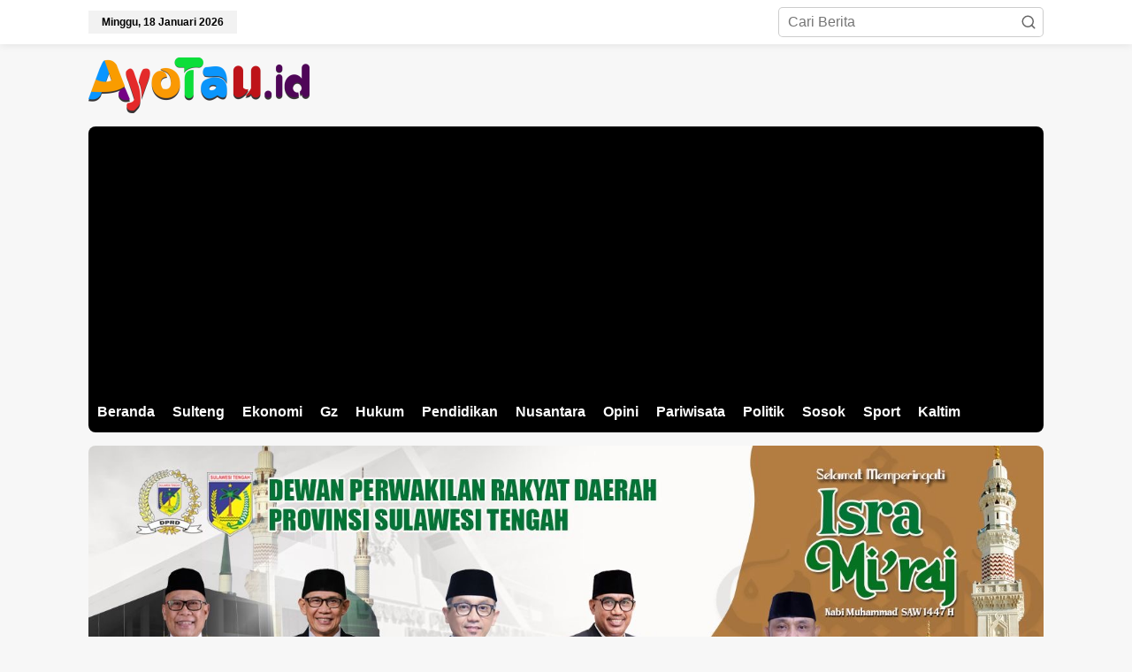

--- FILE ---
content_type: text/html; charset=UTF-8
request_url: https://ayotau.id/besok-armin-jabat-ketua-dprd-kota-palu/
body_size: 18059
content:
<!DOCTYPE html>
<html lang="id" prefix="og: https://ogp.me/ns#">
<head itemscope="itemscope" itemtype="https://schema.org/WebSite">
<meta charset="UTF-8">
<meta name="viewport" content="width=device-width, initial-scale=1">
<meta name="theme-color" content="#f9f9f9" />
	<link rel="profile" href="http://gmpg.org/xfn/11">


<!-- Optimasi Mesin Pencari oleh Rank Math PRO - https://rankmath.com/ -->
<title>Besok, Armin Jabat Ketua DPRD Kota Palu &raquo; Ayo Tau</title>
<meta name="description" content="Ayotau, Palu – Sekertariat DPRD Kota Palu menjadwalkan pelantikan Armin S.T sebagai Ketua DPRD Kota Palu, Selasa 23 Agustus 2022."/>
<meta name="robots" content="follow, index, max-snippet:-1, max-video-preview:-1, max-image-preview:large"/>
<link rel="canonical" href="https://ayotau.id/besok-armin-jabat-ketua-dprd-kota-palu/" />
<meta property="og:locale" content="id_ID" />
<meta property="og:type" content="article" />
<meta property="og:title" content="Besok, Armin Jabat Ketua DPRD Kota Palu &raquo; Ayo Tau" />
<meta property="og:description" content="Ayotau, Palu – Sekertariat DPRD Kota Palu menjadwalkan pelantikan Armin S.T sebagai Ketua DPRD Kota Palu, Selasa 23 Agustus 2022." />
<meta property="og:url" content="https://ayotau.id/besok-armin-jabat-ketua-dprd-kota-palu/" />
<meta property="og:site_name" content="Ayotau.id" />
<meta property="article:tag" content="DPRD Kota Palu" />
<meta property="article:section" content="Nusantara" />
<meta property="og:updated_time" content="2022-10-02T22:00:26+08:00" />
<meta property="og:image" content="https://ayotau.id/wp-content/uploads/2022/10/Gladi-bersih-pelantikan-ketua-DPRD-kota-Palu-768x471.jpg" />
<meta property="og:image:secure_url" content="https://ayotau.id/wp-content/uploads/2022/10/Gladi-bersih-pelantikan-ketua-DPRD-kota-Palu-768x471.jpg" />
<meta property="og:image:width" content="768" />
<meta property="og:image:height" content="471" />
<meta property="og:image:alt" content="Besok, Armin Jabat Ketua DPRD Kota Palu" />
<meta property="og:image:type" content="image/jpeg" />
<meta property="article:published_time" content="2022-08-22T21:58:58+08:00" />
<meta property="article:modified_time" content="2022-10-02T22:00:26+08:00" />
<meta name="twitter:card" content="summary_large_image" />
<meta name="twitter:title" content="Besok, Armin Jabat Ketua DPRD Kota Palu &raquo; Ayo Tau" />
<meta name="twitter:description" content="Ayotau, Palu – Sekertariat DPRD Kota Palu menjadwalkan pelantikan Armin S.T sebagai Ketua DPRD Kota Palu, Selasa 23 Agustus 2022." />
<meta name="twitter:image" content="https://ayotau.id/wp-content/uploads/2022/10/Gladi-bersih-pelantikan-ketua-DPRD-kota-Palu-768x471.jpg" />
<meta name="twitter:label1" content="Ditulis oleh" />
<meta name="twitter:data1" content="Ayotau" />
<meta name="twitter:label2" content="Waktunya membaca" />
<meta name="twitter:data2" content="Kurang dari semenit" />
<script type="application/ld+json" class="rank-math-schema-pro">{"@context":"https://schema.org","@graph":[{"@type":["Organization","Person"],"@id":"https://ayotau.id/#person","name":"Ayotau.id","url":"https://ayotau.id","logo":{"@type":"ImageObject","@id":"https://ayotau.id/#logo","url":"https://ayotau.id/wp-content/uploads/2021/01/LOGO-baru-ayo-e1609923079198.png","contentUrl":"https://ayotau.id/wp-content/uploads/2021/01/LOGO-baru-ayo-e1609923079198.png","caption":"Ayotau.id","inLanguage":"id","width":"250","height":"66"},"image":{"@id":"https://ayotau.id/#logo"}},{"@type":"WebSite","@id":"https://ayotau.id/#website","url":"https://ayotau.id","name":"Ayotau.id","alternateName":"Ayotau.id","publisher":{"@id":"https://ayotau.id/#person"},"inLanguage":"id"},{"@type":"ImageObject","@id":"https://ayotau.id/wp-content/uploads/2022/10/Gladi-bersih-pelantikan-ketua-DPRD-kota-Palu.jpg","url":"https://ayotau.id/wp-content/uploads/2022/10/Gladi-bersih-pelantikan-ketua-DPRD-kota-Palu.jpg","width":"2048","height":"1257","inLanguage":"id"},{"@type":"WebPage","@id":"https://ayotau.id/besok-armin-jabat-ketua-dprd-kota-palu/#webpage","url":"https://ayotau.id/besok-armin-jabat-ketua-dprd-kota-palu/","name":"Besok, Armin Jabat Ketua DPRD Kota Palu &raquo; Ayo Tau","datePublished":"2022-08-22T21:58:58+08:00","dateModified":"2022-10-02T22:00:26+08:00","isPartOf":{"@id":"https://ayotau.id/#website"},"primaryImageOfPage":{"@id":"https://ayotau.id/wp-content/uploads/2022/10/Gladi-bersih-pelantikan-ketua-DPRD-kota-Palu.jpg"},"inLanguage":"id"},{"@type":"Person","@id":"https://ayotau.id/author/ayotau/","name":"Ayotau","url":"https://ayotau.id/author/ayotau/","image":{"@type":"ImageObject","@id":"https://secure.gravatar.com/avatar/54cf1d7eba15a08350d6b7ce987e40da809462b422be10f47b0e63adf4b69bf1?s=96&amp;d=mm&amp;r=g","url":"https://secure.gravatar.com/avatar/54cf1d7eba15a08350d6b7ce987e40da809462b422be10f47b0e63adf4b69bf1?s=96&amp;d=mm&amp;r=g","caption":"Ayotau","inLanguage":"id"},"sameAs":["https://ayotau.id"]},{"@type":"NewsArticle","headline":"Besok, Armin Jabat Ketua DPRD Kota Palu &raquo; Ayo Tau","datePublished":"2022-08-22T21:58:58+08:00","dateModified":"2022-10-02T22:00:26+08:00","articleSection":"Nusantara, Palu, Politik","author":{"@id":"https://ayotau.id/author/ayotau/","name":"Ayotau"},"publisher":{"@id":"https://ayotau.id/#person"},"description":"Ayotau, Palu \u2013 Sekertariat DPRD Kota Palu menjadwalkan pelantikan Armin S.T sebagai Ketua DPRD Kota Palu, Selasa 23 Agustus 2022.","copyrightYear":"2022","copyrightHolder":{"@id":"https://ayotau.id/#person"},"name":"Besok, Armin Jabat Ketua DPRD Kota Palu &raquo; Ayo Tau","@id":"https://ayotau.id/besok-armin-jabat-ketua-dprd-kota-palu/#richSnippet","isPartOf":{"@id":"https://ayotau.id/besok-armin-jabat-ketua-dprd-kota-palu/#webpage"},"image":{"@id":"https://ayotau.id/wp-content/uploads/2022/10/Gladi-bersih-pelantikan-ketua-DPRD-kota-Palu.jpg"},"inLanguage":"id","mainEntityOfPage":{"@id":"https://ayotau.id/besok-armin-jabat-ketua-dprd-kota-palu/#webpage"}}]}</script>
<!-- /Plugin WordPress Rank Math SEO -->

<link rel="alternate" type="application/rss+xml" title="Ayo Tau &raquo; Feed" href="https://ayotau.id/feed/" />
<link rel="alternate" type="application/rss+xml" title="Ayo Tau &raquo; Umpan Komentar" href="https://ayotau.id/comments/feed/" />
<link rel="alternate" type="application/rss+xml" title="Ayo Tau &raquo; Besok, Armin Jabat Ketua DPRD Kota Palu Umpan Komentar" href="https://ayotau.id/besok-armin-jabat-ketua-dprd-kota-palu/feed/" />
<link rel="alternate" title="oEmbed (JSON)" type="application/json+oembed" href="https://ayotau.id/wp-json/oembed/1.0/embed?url=https%3A%2F%2Fayotau.id%2Fbesok-armin-jabat-ketua-dprd-kota-palu%2F" />
<link rel="alternate" title="oEmbed (XML)" type="text/xml+oembed" href="https://ayotau.id/wp-json/oembed/1.0/embed?url=https%3A%2F%2Fayotau.id%2Fbesok-armin-jabat-ketua-dprd-kota-palu%2F&#038;format=xml" />
<style id='wp-img-auto-sizes-contain-inline-css' type='text/css'>
img:is([sizes=auto i],[sizes^="auto," i]){contain-intrinsic-size:3000px 1500px}
/*# sourceURL=wp-img-auto-sizes-contain-inline-css */
</style>

<style id='wp-emoji-styles-inline-css' type='text/css'>

	img.wp-smiley, img.emoji {
		display: inline !important;
		border: none !important;
		box-shadow: none !important;
		height: 1em !important;
		width: 1em !important;
		margin: 0 0.07em !important;
		vertical-align: -0.1em !important;
		background: none !important;
		padding: 0 !important;
	}
/*# sourceURL=wp-emoji-styles-inline-css */
</style>
<link rel='stylesheet' id='newkarma-core-css' href='https://ayotau.id/wp-content/plugins/newkarma-core/css/newkarma-core.css?ver=2.0.5' type='text/css' media='all' />
<link rel='stylesheet' id='pdfp-public-css' href='https://ayotau.id/wp-content/plugins/pdf-poster/build/public.css?ver=1768774285' type='text/css' media='all' />
<link rel='stylesheet' id='newkarma-style-css' href='https://ayotau.id/wp-content/themes/newkarma/style.css?ver=2.1.0' type='text/css' media='all' />
<style id='newkarma-style-inline-css' type='text/css'>
body{color:#000000;font-weight:500;font-size:16px;}h1.entry-title{color:#0e008e;}kbd,a.button,button,.button,button.button,input[type="button"],input[type="reset"],input[type="submit"],.tagcloud a,.tagcloud ul,.prevnextpost-links a .prevnextpost,.page-links .page-link-number,ul.page-numbers li span.page-numbers,.sidr,#navigationamp,.gmr_widget_content ul.gmr-tabs,.index-page-numbers,.cat-links-bg{background-color:#0e008e;}blockquote,a.button,button,.button,button.button,input[type="button"],input[type="reset"],input[type="submit"],.gmr-theme div.sharedaddy h3.sd-title:before,.gmr_widget_content ul.gmr-tabs li a,.bypostauthor > .comment-body{border-color:#0e008e;}.gmr-meta-topic a,.newkarma-rp-widget .rp-number,.gmr-owl-carousel .gmr-slide-topic a,.tab-comment-number{color:#f22800;}.page-title span,h3.comment-reply-title,.widget-title span,.gmr_widget_content ul.gmr-tabs li a.js-tabs__title-active{border-color:#f22800;}.gmr-menuwrap #primary-menu > li > a:hover,.gmr-menuwrap #primary-menu > li.page_item_has_children:hover > a,.gmr-menuwrap #primary-menu > li.menu-item-has-children:hover > a,.gmr-mainmenu #primary-menu > li:hover > a,.gmr-mainmenu #primary-menu > .current-menu-item > a,.gmr-mainmenu #primary-menu > .current-menu-ancestor > a,.gmr-mainmenu #primary-menu > .current_page_item > a,.gmr-mainmenu #primary-menu > .current_page_ancestor > a{box-shadow:inset 0px -5px 0px 0px#f22800;}.tab-content .newkarma-rp-widget .rp-number,.owl-theme .owl-controls .owl-page.active span{background-color:#f22800;}a{color:#000000;}a:hover,a:focus,a:active{color:#e54e2c;}.site-title a{color:#000000;}.site-description{color:#999999;}.gmr-menuwrap,.gmr-sticky .top-header.sticky-menu,.gmr-mainmenu #primary-menu .sub-menu,.gmr-mainmenu #primary-menu .children{background-color:#000000;}#gmr-responsive-menu,.gmr-mainmenu #primary-menu > li > a,.gmr-mainmenu #primary-menu .sub-menu a,.gmr-mainmenu #primary-menu .children a,.sidr ul li ul li a,.sidr ul li a,#navigationamp ul li ul li a,#navigationamp ul li a{color:#ffffff;}.gmr-mainmenu #primary-menu > li.menu-border > a span,.gmr-mainmenu #primary-menu > li.page_item_has_children > a:after,.gmr-mainmenu #primary-menu > li.menu-item-has-children > a:after,.gmr-mainmenu #primary-menu .sub-menu > li.page_item_has_children > a:after,.gmr-mainmenu #primary-menu .sub-menu > li.menu-item-has-children > a:after,.gmr-mainmenu #primary-menu .children > li.page_item_has_children > a:after,.gmr-mainmenu #primary-menu .children > li.menu-item-has-children > a:after{border-color:#ffffff;}#gmr-responsive-menu:hover,.gmr-mainmenu #primary-menu > li:hover > a,.gmr-mainmenu #primary-menu .current-menu-item > a,.gmr-mainmenu #primary-menu .current-menu-ancestor > a,.gmr-mainmenu #primary-menu .current_page_item > a,.gmr-mainmenu #primary-menu .current_page_ancestor > a,.sidr ul li ul li a:hover,.sidr ul li a:hover{color:#ffffff;}.gmr-mainmenu #primary-menu > li.menu-border:hover > a span,.gmr-mainmenu #primary-menu > li.menu-border.current-menu-item > a span,.gmr-mainmenu #primary-menu > li.menu-border.current-menu-ancestor > a span,.gmr-mainmenu #primary-menu > li.menu-border.current_page_item > a span,.gmr-mainmenu #primary-menu > li.menu-border.current_page_ancestor > a span,.gmr-mainmenu #primary-menu > li.page_item_has_children:hover > a:after,.gmr-mainmenu #primary-menu > li.menu-item-has-children:hover > a:after{border-color:#ffffff;}.gmr-mainmenu #primary-menu > li:hover > a,.gmr-mainmenu #primary-menu .current-menu-item > a,.gmr-mainmenu #primary-menu .current-menu-ancestor > a,.gmr-mainmenu #primary-menu .current_page_item > a,.gmr-mainmenu #primary-menu .current_page_ancestor > a{background-color:#000000;}.gmr-secondmenuwrap,.gmr-secondmenu #primary-menu .sub-menu,.gmr-secondmenu #primary-menu .children{background-color:#dddddd;}.gmr-secondmenu #primary-menu > li > a,.gmr-secondmenu #primary-menu .sub-menu a,.gmr-secondmenu #primary-menu .children a{color:#444444;}.gmr-secondmenu #primary-menu > li.page_item_has_children > a:after,.gmr-secondmenu #primary-menu > li.menu-item-has-children > a:after,.gmr-secondmenu #primary-menu .sub-menu > li.page_item_has_children > a:after,.gmr-secondmenu #primary-menu .sub-menu > li.menu-item-has-children > a:after,.gmr-secondmenu #primary-menu .children > li.page_item_has_children > a:after,.gmr-secondmenu #primary-menu .children > li.menu-item-has-children > a:after{border-color:#444444;}.gmr-topnavwrap{background-color:#ffffff;}#gmr-topnavresponsive-menu svg,.gmr-topnavmenu #primary-menu > li > a,.gmr-top-date,.search-trigger .gmr-icon{color:#000000;}.gmr-topnavmenu #primary-menu > li.menu-border > a span,.gmr-topnavmenu #primary-menu > li.page_item_has_children > a:after,.gmr-topnavmenu #primary-menu > li.menu-item-has-children > a:after,.gmr-topnavmenu #primary-menu .sub-menu > li.page_item_has_children > a:after,.gmr-topnavmenu #primary-menu .sub-menu > li.menu-item-has-children > a:after,.gmr-topnavmenu #primary-menu .children > li.page_item_has_children > a:after,.gmr-topnavmenu #primary-menu .children > li.menu-item-has-children > a:after{border-color:#000000;}#gmr-topnavresponsive-menu:hover,.gmr-topnavmenu #primary-menu > li:hover > a,.gmr-topnavmenu #primary-menu .current-menu-item > a,.gmr-topnavmenu #primary-menu .current-menu-ancestor > a,.gmr-topnavmenu #primary-menu .current_page_item > a,.gmr-topnavmenu #primary-menu .current_page_ancestor > a,.gmr-social-icon ul > li > a:hover{color:#000000;}.gmr-topnavmenu #primary-menu > li.menu-border:hover > a span,.gmr-topnavmenu #primary-menu > li.menu-border.current-menu-item > a span,.gmr-topnavmenu #primary-menu > li.menu-border.current-menu-ancestor > a span,.gmr-topnavmenu #primary-menu > li.menu-border.current_page_item > a span,.gmr-topnavmenu #primary-menu > li.menu-border.current_page_ancestor > a span,.gmr-topnavmenu #primary-menu > li.page_item_has_children:hover > a:after,.gmr-topnavmenu #primary-menu > li.menu-item-has-children:hover > a:after{border-color:#000000;}.gmr-owl-carousel .gmr-slide-title a{color:#ffffff;}.gmr-owl-carousel .item:hover .gmr-slide-title a{color:#cccccc;}.site-main-single{background-color:#f9f9f9;}.gmr-related-infinite .view-more-button:hover{color:#f9f9f9;}.site-main-archive{background-color:#ffffff;}ul.page-numbers li span.page-numbers{color:#ffffff;}.site-main-archive,a.read-more{color:#000000;}.site-main-archive h2.entry-title a,.site-main-archive .gmr-ajax-text{color:#000000;}.site-main-archive .gmr-archive:hover h2.entry-title a{color:#000000;}.gmr-focus-news.gmr-focus-gallery h2.entry-title a,.item .gmr-slide-title a,.newkarma-rp-widget .gmr-rp-bigthumbnail .gmr-rp-bigthumb-content .title-bigthumb{color:#ffc300;}.gmr-focus-news.gmr-focus-gallery:hover h2.entry-title a,.item:hover .gmr-slide-title a,.newkarma-rp-widget .gmr-rp-bigthumbnail:hover .gmr-rp-bigthumb-content .title-bigthumb{color:#ffffff;}.entry-content-single{font-size:17px;}h1{font-size:30px;}h2{font-size:26px;}h3{font-size:24px;}h4{font-size:22px;}h5{font-size:20px;}h6{font-size:18px;}.site-footer{background-color:#000000;color:#ffffff;}ul.footer-social-icon li a{color:#ffffff;}ul.footer-social-icon li a,.footer-content{border-color:#ffffff;}ul.footer-social-icon li a:hover{color:#999;border-color:#999;}.site-footer a{color:#d7d7d7;}.site-footer a:hover{color:#999;}
/*# sourceURL=newkarma-style-inline-css */
</style>
<link rel="https://api.w.org/" href="https://ayotau.id/wp-json/" /><link rel="alternate" title="JSON" type="application/json" href="https://ayotau.id/wp-json/wp/v2/posts/6655" /><link rel="EditURI" type="application/rsd+xml" title="RSD" href="https://ayotau.id/xmlrpc.php?rsd" />
<meta name="generator" content="WordPress 6.9" />
<link rel='shortlink' href='https://ayotau.id/?p=6655' />
<!-- Global site tag (gtag.js) - Google Analytics -->
<script async src="https://www.googletagmanager.com/gtag/js?id=G-TWPYCF4B9Z"></script>
<script>
  window.dataLayer = window.dataLayer || [];
  function gtag(){dataLayer.push(arguments);}
  gtag('js', new Date());

  gtag('config', 'G-TWPYCF4B9Z');
</script>


<script data-ad-client="ca-pub-2024393304443558" async src="https://pagead2.googlesyndication.com/pagead/js/adsbygoogle.js"></script>

<script data-ad-client="ca-pub-2024393304443558" async src="https://pagead2.googlesyndication.com/pagead/js/adsbygoogle.js"></script>


        <style>
                    </style>
<link rel="pingback" href="https://ayotau.id/xmlrpc.php"><style type="text/css" id="custom-background-css">
body.custom-background { background-color: #f7f7f7; }
</style>
	<link rel="amphtml" href="https://ayotau.id/besok-armin-jabat-ketua-dprd-kota-palu/?amp"><link rel="icon" href="https://ayotau.id/wp-content/uploads/2021/01/cropped-LOGOpcvv-90x90.png" sizes="32x32" />
<link rel="icon" href="https://ayotau.id/wp-content/uploads/2021/01/cropped-LOGOpcvv.png" sizes="192x192" />
<link rel="apple-touch-icon" href="https://ayotau.id/wp-content/uploads/2021/01/cropped-LOGOpcvv.png" />
<meta name="msapplication-TileImage" content="https://ayotau.id/wp-content/uploads/2021/01/cropped-LOGOpcvv.png" />
		<style type="text/css" id="wp-custom-css">
			.gmrgmr-modulehome .gmr-cat-bg a { color: #fff !important; }
h3.homemodule-title { color: #dd0000 !important; }
img {border-radius: 8px !important;}
h1.page-title, h2.page-title, h3.page-title, h3.widget-title, h3.homemodule-title, .gmr-menuwrap, .gmr-element-carousel {
    border-radius: 8px !important
}		</style>
		<style id='global-styles-inline-css' type='text/css'>
:root{--wp--preset--aspect-ratio--square: 1;--wp--preset--aspect-ratio--4-3: 4/3;--wp--preset--aspect-ratio--3-4: 3/4;--wp--preset--aspect-ratio--3-2: 3/2;--wp--preset--aspect-ratio--2-3: 2/3;--wp--preset--aspect-ratio--16-9: 16/9;--wp--preset--aspect-ratio--9-16: 9/16;--wp--preset--color--black: #000000;--wp--preset--color--cyan-bluish-gray: #abb8c3;--wp--preset--color--white: #ffffff;--wp--preset--color--pale-pink: #f78da7;--wp--preset--color--vivid-red: #cf2e2e;--wp--preset--color--luminous-vivid-orange: #ff6900;--wp--preset--color--luminous-vivid-amber: #fcb900;--wp--preset--color--light-green-cyan: #7bdcb5;--wp--preset--color--vivid-green-cyan: #00d084;--wp--preset--color--pale-cyan-blue: #8ed1fc;--wp--preset--color--vivid-cyan-blue: #0693e3;--wp--preset--color--vivid-purple: #9b51e0;--wp--preset--gradient--vivid-cyan-blue-to-vivid-purple: linear-gradient(135deg,rgb(6,147,227) 0%,rgb(155,81,224) 100%);--wp--preset--gradient--light-green-cyan-to-vivid-green-cyan: linear-gradient(135deg,rgb(122,220,180) 0%,rgb(0,208,130) 100%);--wp--preset--gradient--luminous-vivid-amber-to-luminous-vivid-orange: linear-gradient(135deg,rgb(252,185,0) 0%,rgb(255,105,0) 100%);--wp--preset--gradient--luminous-vivid-orange-to-vivid-red: linear-gradient(135deg,rgb(255,105,0) 0%,rgb(207,46,46) 100%);--wp--preset--gradient--very-light-gray-to-cyan-bluish-gray: linear-gradient(135deg,rgb(238,238,238) 0%,rgb(169,184,195) 100%);--wp--preset--gradient--cool-to-warm-spectrum: linear-gradient(135deg,rgb(74,234,220) 0%,rgb(151,120,209) 20%,rgb(207,42,186) 40%,rgb(238,44,130) 60%,rgb(251,105,98) 80%,rgb(254,248,76) 100%);--wp--preset--gradient--blush-light-purple: linear-gradient(135deg,rgb(255,206,236) 0%,rgb(152,150,240) 100%);--wp--preset--gradient--blush-bordeaux: linear-gradient(135deg,rgb(254,205,165) 0%,rgb(254,45,45) 50%,rgb(107,0,62) 100%);--wp--preset--gradient--luminous-dusk: linear-gradient(135deg,rgb(255,203,112) 0%,rgb(199,81,192) 50%,rgb(65,88,208) 100%);--wp--preset--gradient--pale-ocean: linear-gradient(135deg,rgb(255,245,203) 0%,rgb(182,227,212) 50%,rgb(51,167,181) 100%);--wp--preset--gradient--electric-grass: linear-gradient(135deg,rgb(202,248,128) 0%,rgb(113,206,126) 100%);--wp--preset--gradient--midnight: linear-gradient(135deg,rgb(2,3,129) 0%,rgb(40,116,252) 100%);--wp--preset--font-size--small: 13px;--wp--preset--font-size--medium: 20px;--wp--preset--font-size--large: 36px;--wp--preset--font-size--x-large: 42px;--wp--preset--spacing--20: 0.44rem;--wp--preset--spacing--30: 0.67rem;--wp--preset--spacing--40: 1rem;--wp--preset--spacing--50: 1.5rem;--wp--preset--spacing--60: 2.25rem;--wp--preset--spacing--70: 3.38rem;--wp--preset--spacing--80: 5.06rem;--wp--preset--shadow--natural: 6px 6px 9px rgba(0, 0, 0, 0.2);--wp--preset--shadow--deep: 12px 12px 50px rgba(0, 0, 0, 0.4);--wp--preset--shadow--sharp: 6px 6px 0px rgba(0, 0, 0, 0.2);--wp--preset--shadow--outlined: 6px 6px 0px -3px rgb(255, 255, 255), 6px 6px rgb(0, 0, 0);--wp--preset--shadow--crisp: 6px 6px 0px rgb(0, 0, 0);}:where(.is-layout-flex){gap: 0.5em;}:where(.is-layout-grid){gap: 0.5em;}body .is-layout-flex{display: flex;}.is-layout-flex{flex-wrap: wrap;align-items: center;}.is-layout-flex > :is(*, div){margin: 0;}body .is-layout-grid{display: grid;}.is-layout-grid > :is(*, div){margin: 0;}:where(.wp-block-columns.is-layout-flex){gap: 2em;}:where(.wp-block-columns.is-layout-grid){gap: 2em;}:where(.wp-block-post-template.is-layout-flex){gap: 1.25em;}:where(.wp-block-post-template.is-layout-grid){gap: 1.25em;}.has-black-color{color: var(--wp--preset--color--black) !important;}.has-cyan-bluish-gray-color{color: var(--wp--preset--color--cyan-bluish-gray) !important;}.has-white-color{color: var(--wp--preset--color--white) !important;}.has-pale-pink-color{color: var(--wp--preset--color--pale-pink) !important;}.has-vivid-red-color{color: var(--wp--preset--color--vivid-red) !important;}.has-luminous-vivid-orange-color{color: var(--wp--preset--color--luminous-vivid-orange) !important;}.has-luminous-vivid-amber-color{color: var(--wp--preset--color--luminous-vivid-amber) !important;}.has-light-green-cyan-color{color: var(--wp--preset--color--light-green-cyan) !important;}.has-vivid-green-cyan-color{color: var(--wp--preset--color--vivid-green-cyan) !important;}.has-pale-cyan-blue-color{color: var(--wp--preset--color--pale-cyan-blue) !important;}.has-vivid-cyan-blue-color{color: var(--wp--preset--color--vivid-cyan-blue) !important;}.has-vivid-purple-color{color: var(--wp--preset--color--vivid-purple) !important;}.has-black-background-color{background-color: var(--wp--preset--color--black) !important;}.has-cyan-bluish-gray-background-color{background-color: var(--wp--preset--color--cyan-bluish-gray) !important;}.has-white-background-color{background-color: var(--wp--preset--color--white) !important;}.has-pale-pink-background-color{background-color: var(--wp--preset--color--pale-pink) !important;}.has-vivid-red-background-color{background-color: var(--wp--preset--color--vivid-red) !important;}.has-luminous-vivid-orange-background-color{background-color: var(--wp--preset--color--luminous-vivid-orange) !important;}.has-luminous-vivid-amber-background-color{background-color: var(--wp--preset--color--luminous-vivid-amber) !important;}.has-light-green-cyan-background-color{background-color: var(--wp--preset--color--light-green-cyan) !important;}.has-vivid-green-cyan-background-color{background-color: var(--wp--preset--color--vivid-green-cyan) !important;}.has-pale-cyan-blue-background-color{background-color: var(--wp--preset--color--pale-cyan-blue) !important;}.has-vivid-cyan-blue-background-color{background-color: var(--wp--preset--color--vivid-cyan-blue) !important;}.has-vivid-purple-background-color{background-color: var(--wp--preset--color--vivid-purple) !important;}.has-black-border-color{border-color: var(--wp--preset--color--black) !important;}.has-cyan-bluish-gray-border-color{border-color: var(--wp--preset--color--cyan-bluish-gray) !important;}.has-white-border-color{border-color: var(--wp--preset--color--white) !important;}.has-pale-pink-border-color{border-color: var(--wp--preset--color--pale-pink) !important;}.has-vivid-red-border-color{border-color: var(--wp--preset--color--vivid-red) !important;}.has-luminous-vivid-orange-border-color{border-color: var(--wp--preset--color--luminous-vivid-orange) !important;}.has-luminous-vivid-amber-border-color{border-color: var(--wp--preset--color--luminous-vivid-amber) !important;}.has-light-green-cyan-border-color{border-color: var(--wp--preset--color--light-green-cyan) !important;}.has-vivid-green-cyan-border-color{border-color: var(--wp--preset--color--vivid-green-cyan) !important;}.has-pale-cyan-blue-border-color{border-color: var(--wp--preset--color--pale-cyan-blue) !important;}.has-vivid-cyan-blue-border-color{border-color: var(--wp--preset--color--vivid-cyan-blue) !important;}.has-vivid-purple-border-color{border-color: var(--wp--preset--color--vivid-purple) !important;}.has-vivid-cyan-blue-to-vivid-purple-gradient-background{background: var(--wp--preset--gradient--vivid-cyan-blue-to-vivid-purple) !important;}.has-light-green-cyan-to-vivid-green-cyan-gradient-background{background: var(--wp--preset--gradient--light-green-cyan-to-vivid-green-cyan) !important;}.has-luminous-vivid-amber-to-luminous-vivid-orange-gradient-background{background: var(--wp--preset--gradient--luminous-vivid-amber-to-luminous-vivid-orange) !important;}.has-luminous-vivid-orange-to-vivid-red-gradient-background{background: var(--wp--preset--gradient--luminous-vivid-orange-to-vivid-red) !important;}.has-very-light-gray-to-cyan-bluish-gray-gradient-background{background: var(--wp--preset--gradient--very-light-gray-to-cyan-bluish-gray) !important;}.has-cool-to-warm-spectrum-gradient-background{background: var(--wp--preset--gradient--cool-to-warm-spectrum) !important;}.has-blush-light-purple-gradient-background{background: var(--wp--preset--gradient--blush-light-purple) !important;}.has-blush-bordeaux-gradient-background{background: var(--wp--preset--gradient--blush-bordeaux) !important;}.has-luminous-dusk-gradient-background{background: var(--wp--preset--gradient--luminous-dusk) !important;}.has-pale-ocean-gradient-background{background: var(--wp--preset--gradient--pale-ocean) !important;}.has-electric-grass-gradient-background{background: var(--wp--preset--gradient--electric-grass) !important;}.has-midnight-gradient-background{background: var(--wp--preset--gradient--midnight) !important;}.has-small-font-size{font-size: var(--wp--preset--font-size--small) !important;}.has-medium-font-size{font-size: var(--wp--preset--font-size--medium) !important;}.has-large-font-size{font-size: var(--wp--preset--font-size--large) !important;}.has-x-large-font-size{font-size: var(--wp--preset--font-size--x-large) !important;}
/*# sourceURL=global-styles-inline-css */
</style>
</head>

<body class="wp-singular post-template-default single single-post postid-6655 single-format-standard custom-background wp-theme-newkarma gmr-theme gmr-sticky group-blog" itemscope="itemscope" itemtype="https://schema.org/WebPage">

<a class="skip-link screen-reader-text" href="#main">Lewati ke konten</a>


<div class="gmr-topnavwrap clearfix">
	<div class="container-topnav">
		<div class="list-flex">
								<div class="row-flex gmr-table-date">
						<span class="gmr-top-date" data-lang="id"></span>
					</div>
					
			<div class="row-flex gmr-table-menu">
								<a id="gmr-topnavresponsive-menu" href="#menus" title="Menus" rel="nofollow"><svg xmlns="http://www.w3.org/2000/svg" xmlns:xlink="http://www.w3.org/1999/xlink" aria-hidden="true" role="img" width="1em" height="1em" preserveAspectRatio="xMidYMid meet" viewBox="0 0 24 24"><path d="M4 6h16v2H4zm0 5h16v2H4zm0 5h16v2H4z" fill="currentColor"/></svg></a>
				<div class="close-topnavmenu-wrap"><a id="close-topnavmenu-button" rel="nofollow" href="#"><svg xmlns="http://www.w3.org/2000/svg" xmlns:xlink="http://www.w3.org/1999/xlink" aria-hidden="true" role="img" width="1em" height="1em" preserveAspectRatio="xMidYMid meet" viewBox="0 0 1024 1024"><path d="M685.4 354.8c0-4.4-3.6-8-8-8l-66 .3L512 465.6l-99.3-118.4l-66.1-.3c-4.4 0-8 3.5-8 8c0 1.9.7 3.7 1.9 5.2l130.1 155L340.5 670a8.32 8.32 0 0 0-1.9 5.2c0 4.4 3.6 8 8 8l66.1-.3L512 564.4l99.3 118.4l66 .3c4.4 0 8-3.5 8-8c0-1.9-.7-3.7-1.9-5.2L553.5 515l130.1-155c1.2-1.4 1.8-3.3 1.8-5.2z" fill="currentColor"/><path d="M512 65C264.6 65 64 265.6 64 513s200.6 448 448 448s448-200.6 448-448S759.4 65 512 65zm0 820c-205.4 0-372-166.6-372-372s166.6-372 372-372s372 166.6 372 372s-166.6 372-372 372z" fill="currentColor"/></svg></a></div>
				<nav id="site-navigation" class="gmr-topnavmenu pull-right" role="navigation" itemscope="itemscope" itemtype="https://schema.org/SiteNavigationElement">
									</nav><!-- #site-navigation -->
							</div>
			<div class="row-flex gmr-menu-mobile-wrap text-center">
				<div class="only-mobile gmr-mobilelogo"><div class="gmr-logo"><a href="https://ayotau.id/" class="custom-logo-link" itemprop="url" title="Ayo Tau"><img src="https://ayotau.id/wp-content/uploads/2024/01/logo-web-e1704866419557.png" alt="Ayo Tau" title="Ayo Tau" /></a></div></div>			</div>
			<div class="row-flex gmr-table-search last-row">
									<div class="gmr-search-btn">
								<a id="search-menu-button" class="topnav-button gmr-search-icon" href="#" rel="nofollow"><svg xmlns="http://www.w3.org/2000/svg" aria-hidden="true" role="img" width="1em" height="1em" preserveAspectRatio="xMidYMid meet" viewBox="0 0 24 24"><path fill="none" stroke="currentColor" stroke-linecap="round" stroke-width="2" d="m21 21l-4.486-4.494M19 10.5a8.5 8.5 0 1 1-17 0a8.5 8.5 0 0 1 17 0Z"/></svg></a>
								<div id="search-dropdown-container" class="search-dropdown search">
								<form method="get" class="gmr-searchform searchform" action="https://ayotau.id/">
									<input type="text" name="s" id="s" placeholder="Cari Berita" />
								</form>
								</div>
							</div><div class="gmr-search">
							<form method="get" class="gmr-searchform searchform" action="https://ayotau.id/">
								<input type="text" name="s" id="s" placeholder="Cari Berita" />
								<button type="submit" role="button" aria-label="Submit" class="gmr-search-submit"><svg xmlns="http://www.w3.org/2000/svg" xmlns:xlink="http://www.w3.org/1999/xlink" aria-hidden="true" role="img" width="1em" height="1em" preserveAspectRatio="xMidYMid meet" viewBox="0 0 24 24"><g fill="none" stroke="currentColor" stroke-width="2" stroke-linecap="round" stroke-linejoin="round"><circle cx="11" cy="11" r="8"/><path d="M21 21l-4.35-4.35"/></g></svg></button>
							</form>
						</div>			</div>
		</div>

			</div>
</div>

	<div class="container">
		<div class="clearfix gmr-headwrapper">
			<div class="gmr-logo"><a href="https://ayotau.id/" class="custom-logo-link" itemprop="url" title="Ayo Tau"><img src="https://ayotau.id/wp-content/uploads/2024/01/logo-web-e1704866419557.png" alt="Ayo Tau" title="Ayo Tau" /></a></div>					</div>
	</div>

	<header id="masthead" class="site-header" role="banner" itemscope="itemscope" itemtype="https://schema.org/WPHeader">
		<div class="top-header">
			<div class="container">
				<div class="gmr-menuwrap clearfix">
					<nav id="site-navigation" class="gmr-mainmenu" role="navigation" itemscope="itemscope" itemtype="https://schema.org/SiteNavigationElement">
						<ul id="primary-menu" class="menu"><li id="menu-item-39" class="menu-item menu-item-type-custom menu-item-object-custom menu-item-home menu-item-39"><a href="https://ayotau.id/" itemprop="url"><span itemprop="name">Beranda</span></a></li>
<li id="menu-item-6984" class="menu-item menu-item-type-taxonomy menu-item-object-category menu-item-6984"><a href="https://ayotau.id/category/sulteng/" itemprop="url"><span itemprop="name">Sulteng</span></a></li>
<li id="menu-item-26" class="menu-item menu-item-type-taxonomy menu-item-object-category menu-item-26"><a href="https://ayotau.id/category/ekonomi/" itemprop="url"><span itemprop="name">Ekonomi</span></a></li>
<li id="menu-item-27" class="menu-item menu-item-type-taxonomy menu-item-object-category menu-item-27"><a href="https://ayotau.id/category/gz/" itemprop="url"><span itemprop="name">Gz</span></a></li>
<li id="menu-item-28" class="menu-item menu-item-type-taxonomy menu-item-object-category menu-item-28"><a href="https://ayotau.id/category/hukum/" itemprop="url"><span itemprop="name">Hukum</span></a></li>
<li id="menu-item-32" class="menu-item menu-item-type-taxonomy menu-item-object-category menu-item-32"><a href="https://ayotau.id/category/pendidikan/" itemprop="url"><span itemprop="name">Pendidikan</span></a></li>
<li id="menu-item-29" class="menu-item menu-item-type-taxonomy menu-item-object-category current-post-ancestor current-menu-parent current-post-parent menu-item-29"><a href="https://ayotau.id/category/nusantara/" itemprop="url"><span itemprop="name">Nusantara</span></a></li>
<li id="menu-item-30" class="menu-item menu-item-type-taxonomy menu-item-object-category menu-item-30"><a href="https://ayotau.id/category/opini/" itemprop="url"><span itemprop="name">Opini</span></a></li>
<li id="menu-item-31" class="menu-item menu-item-type-taxonomy menu-item-object-category menu-item-31"><a href="https://ayotau.id/category/pariwisata/" itemprop="url"><span itemprop="name">Pariwisata</span></a></li>
<li id="menu-item-33" class="menu-item menu-item-type-taxonomy menu-item-object-category current-post-ancestor current-menu-parent current-post-parent menu-item-33"><a href="https://ayotau.id/category/politik/" itemprop="url"><span itemprop="name">Politik</span></a></li>
<li id="menu-item-34" class="menu-item menu-item-type-taxonomy menu-item-object-category menu-item-34"><a href="https://ayotau.id/category/sosok/" itemprop="url"><span itemprop="name">Sosok</span></a></li>
<li id="menu-item-35" class="menu-item menu-item-type-taxonomy menu-item-object-category menu-item-35"><a href="https://ayotau.id/category/sport/" itemprop="url"><span itemprop="name">Sport</span></a></li>
<li id="menu-item-6986" class="menu-item menu-item-type-taxonomy menu-item-object-category menu-item-6986"><a href="https://ayotau.id/category/kaltim/" itemprop="url"><span itemprop="name">Kaltim</span></a></li>
</ul>					</nav><!-- #site-navigation -->
				</div>
							</div>
		</div><!-- .top-header -->
	</header><!-- #masthead -->


<div class="site inner-wrap" id="site-container">
		<div id="content" class="gmr-content">
		<div class="container"><div class="newkarma-core-topbanner-aftermenu"><img class="alignnone size-full wp-image-21226" src="https://ayotau.id/wp-content/uploads/2026/01/c40d5896-c029-4686-9227-709808b979d6.jpeg" alt="" width="1480" height="475" /></div></div>		<div class="container">
			<div class="row">

<div id="primary" class="content-area col-md-content">
	<main id="main" class="site-main-single" role="main">

	<div class="gmr-list-table single-head-wrap">
					<div class="breadcrumbs" itemscope itemtype="https://schema.org/BreadcrumbList">
																						<span class="first-item" itemprop="itemListElement" itemscope itemtype="https://schema.org/ListItem">
								<a itemscope itemtype="https://schema.org/WebPage" itemprop="item" itemid="https://ayotau.id/" href="https://ayotau.id/">
									<span itemprop="name">Beranda</span>
								</a>
								<span itemprop="position" content="1"></span>
							</span>
																										<span class="separator">/</span>
													<span class="0-item" itemprop="itemListElement" itemscope itemtype="https://schema.org/ListItem">
								<a itemscope itemtype="https://schema.org/WebPage" itemprop="item" itemid="https://ayotau.id/category/nusantara/" href="https://ayotau.id/category/nusantara/">
									<span itemprop="name">Nusantara</span>
								</a>
								<span itemprop="position" content="2"></span>
							</span>
																										<span class="last-item screen-reader-text" itemscope itemtype="https://schema.org/ListItem">
							<span itemprop="name">Besok, Armin Jabat Ketua DPRD Kota Palu</span>
							<span itemprop="position" content="3"></span>
						</span>
												</div>
				</div>

	
<article id="post-6655" class="post-6655 post type-post status-publish format-standard has-post-thumbnail category-nusantara category-palu category-politik tag-dprd-kota-palu" itemscope="itemscope" itemtype="https://schema.org/CreativeWork">

	<div class="site-main gmr-single hentry">
		<div class="gmr-box-content-single">
						<header class="entry-header">
				<h1 class="entry-title" itemprop="headline">Besok, Armin Jabat Ketua DPRD Kota Palu</h1><div class="gmr-aftertitle-wrap"><div class="gmr-metacontent-single"><div><span class="posted-on"><span class="entry-author vcard" itemprop="author" itemscope="itemscope" itemtype="https://schema.org/person"><a class="url fn n" href="https://ayotau.id/author/ayotau/" title="Tautan ke: Ayotau" itemprop="url"><span itemprop="name">Ayotau</span></a></span></span><span class="posted-on"><time class="entry-date published" itemprop="datePublished" datetime="2022-08-22T21:58:58+08:00">Agustus 22, 2022</time><time class="updated" datetime="2022-10-02T22:00:26+08:00">Oktober 2, 2022</time></span></div><div><span class="cat-links"><a href="https://ayotau.id/category/nusantara/" rel="category tag">Nusantara</a>, <a href="https://ayotau.id/category/palu/" rel="category tag">Palu</a>, <a href="https://ayotau.id/category/politik/" rel="category tag">Politik</a></span></div></div><div class="gmr-social-share-intop"><ul class="gmr-socialicon-share"><li class="facebook"><a href="https://www.facebook.com/sharer/sharer.php?u=https%3A%2F%2Fayotau.id%2Fbesok-armin-jabat-ketua-dprd-kota-palu%2F" class="gmr-share-facebook" rel="nofollow" title="Sebar ini"><svg xmlns="http://www.w3.org/2000/svg" aria-hidden="true" role="img" width="0.49em" height="1em" viewBox="0 0 486.037 1000"><path d="M124.074 1000V530.771H0V361.826h124.074V217.525C124.074 104.132 197.365 0 366.243 0C434.619 0 485.18 6.555 485.18 6.555l-3.984 157.766s-51.564-.502-107.833-.502c-60.9 0-70.657 28.065-70.657 74.646v123.361h183.331l-7.977 168.945H302.706V1000H124.074" fill="currentColor" /></svg></a></li><li class="twitter"><a href="https://twitter.com/intent/tweet?url=https%3A%2F%2Fayotau.id%2Fbesok-armin-jabat-ketua-dprd-kota-palu%2F&amp;text=Besok%2C%20Armin%20Jabat%20Ketua%20DPRD%20Kota%20Palu" class="gmr-share-twitter" rel="nofollow" title="Tweet ini"><svg xmlns="http://www.w3.org/2000/svg" aria-hidden="true" role="img" width="1em" height="1em" viewBox="0 0 24 24"><path fill="currentColor" d="M18.901 1.153h3.68l-8.04 9.19L24 22.846h-7.406l-5.8-7.584l-6.638 7.584H.474l8.6-9.83L0 1.154h7.594l5.243 6.932ZM17.61 20.644h2.039L6.486 3.24H4.298Z"></path></svg></a></li><li class="telegram"><a href="https://t.me/share/url?url=https%3A%2F%2Fayotau.id%2Fbesok-armin-jabat-ketua-dprd-kota-palu%2F&amp;text=Besok%2C%20Armin%20Jabat%20Ketua%20DPRD%20Kota%20Palu" target="_blank" rel="nofollow" title="Telegram Share"><svg xmlns="http://www.w3.org/2000/svg" aria-hidden="true" role="img" width="1em" height="1em" viewBox="0 0 48 48"><path d="M41.42 7.309s3.885-1.515 3.56 2.164c-.107 1.515-1.078 6.818-1.834 12.553l-2.59 16.99s-.216 2.489-2.159 2.922c-1.942.432-4.856-1.515-5.396-1.948c-.432-.325-8.094-5.195-10.792-7.575c-.756-.65-1.62-1.948.108-3.463L33.648 18.13c1.295-1.298 2.59-4.328-2.806-.649l-15.11 10.28s-1.727 1.083-4.964.109l-7.016-2.165s-2.59-1.623 1.835-3.246c10.793-5.086 24.068-10.28 35.831-15.15z" fill="currentColor" /></svg></a></li><li class="whatsapp"><a href="https://api.whatsapp.com/send?text=Besok%2C%20Armin%20Jabat%20Ketua%20DPRD%20Kota%20Palu https%3A%2F%2Fayotau.id%2Fbesok-armin-jabat-ketua-dprd-kota-palu%2F" class="gmr-share-whatsapp" rel="nofollow" title="Whatsapp"><svg xmlns="http://www.w3.org/2000/svg" aria-hidden="true" role="img" width="1em" height="1em" viewBox="0 0 24 24"><path d="M15.271 13.21a7.014 7.014 0 0 1 1.543.7l-.031-.018c.529.235.986.51 1.403.833l-.015-.011c.02.061.032.13.032.203l-.001.032v-.001c-.015.429-.11.832-.271 1.199l.008-.021c-.231.463-.616.82-1.087 1.01l-.014.005a3.624 3.624 0 0 1-1.576.411h-.006a8.342 8.342 0 0 1-2.988-.982l.043.022a8.9 8.9 0 0 1-2.636-1.829l-.001-.001a20.473 20.473 0 0 1-2.248-2.794l-.047-.074a5.38 5.38 0 0 1-1.1-2.995l-.001-.013v-.124a3.422 3.422 0 0 1 1.144-2.447l.003-.003a1.17 1.17 0 0 1 .805-.341h.001c.101.003.198.011.292.025l-.013-.002c.087.013.188.021.292.023h.003a.642.642 0 0 1 .414.102l-.002-.001c.107.118.189.261.238.418l.002.008q.124.31.512 1.364c.135.314.267.701.373 1.099l.014.063a1.573 1.573 0 0 1-.533.889l-.003.002q-.535.566-.535.72a.436.436 0 0 0 .081.234l-.001-.001a7.03 7.03 0 0 0 1.576 2.119l.005.005a9.89 9.89 0 0 0 2.282 1.54l.059.026a.681.681 0 0 0 .339.109h.002q.233 0 .838-.752t.804-.752zm-3.147 8.216h.022a9.438 9.438 0 0 0 3.814-.799l-.061.024c2.356-.994 4.193-2.831 5.163-5.124l.024-.063c.49-1.113.775-2.411.775-3.775s-.285-2.662-.799-3.837l.024.062c-.994-2.356-2.831-4.193-5.124-5.163l-.063-.024c-1.113-.49-2.411-.775-3.775-.775s-2.662.285-3.837.799l.062-.024c-2.356.994-4.193 2.831-5.163 5.124l-.024.063a9.483 9.483 0 0 0-.775 3.787a9.6 9.6 0 0 0 1.879 5.72l-.019-.026l-1.225 3.613l3.752-1.194a9.45 9.45 0 0 0 5.305 1.612h.047zm0-21.426h.033c1.628 0 3.176.342 4.575.959L16.659.93c2.825 1.197 5.028 3.4 6.196 6.149l.029.076c.588 1.337.93 2.896.93 4.535s-.342 3.198-.959 4.609l.029-.074c-1.197 2.825-3.4 5.028-6.149 6.196l-.076.029c-1.327.588-2.875.93-4.503.93h-.034h.002h-.053c-2.059 0-3.992-.541-5.664-1.488l.057.03L-.001 24l2.109-6.279a11.505 11.505 0 0 1-1.674-6.01c0-1.646.342-3.212.959-4.631l-.029.075C2.561 4.33 4.764 2.127 7.513.959L7.589.93A11.178 11.178 0 0 1 12.092 0h.033h-.002z" fill="currentColor" /></svg></a></li></ul></div></div>			</header><!-- .entry-header -->
		</div>

		<div class="gmr-featured-wrap">
									<figure class="gmr-attachment-img">
							<img width="2048" height="1257" src="https://ayotau.id/wp-content/uploads/2022/10/Gladi-bersih-pelantikan-ketua-DPRD-kota-Palu.jpg" class="attachment-post-thumbnail size-post-thumbnail wp-post-image" alt="" decoding="async" fetchpriority="high" srcset="https://ayotau.id/wp-content/uploads/2022/10/Gladi-bersih-pelantikan-ketua-DPRD-kota-Palu.jpg 2048w, https://ayotau.id/wp-content/uploads/2022/10/Gladi-bersih-pelantikan-ketua-DPRD-kota-Palu-768x471.jpg 768w, https://ayotau.id/wp-content/uploads/2022/10/Gladi-bersih-pelantikan-ketua-DPRD-kota-Palu-1536x943.jpg 1536w" sizes="(max-width: 2048px) 100vw, 2048px" title="Gladi bersih pelantikan ketua DPRD kota Palu" />																						<figcaption class="wp-caption-text">Armin mengikuti gladi bersih pelantikan ketua DPRD Kota Palu, Senin 22 Agustus 2022.(Foto: Istimewa)</figcaption>
													</figure>
								</div>

		<div class="gmr-box-content-single">
			<div class="row">
				<div class="col-md-sgl-l pos-sticky"><div class="gmr-social-share"><ul class="gmr-socialicon-share"><li class="facebook"><a href="https://www.facebook.com/sharer/sharer.php?u=https%3A%2F%2Fayotau.id%2Fbesok-armin-jabat-ketua-dprd-kota-palu%2F" class="gmr-share-facebook" rel="nofollow" title="Sebar ini"><svg xmlns="http://www.w3.org/2000/svg" aria-hidden="true" role="img" width="0.49em" height="1em" viewBox="0 0 486.037 1000"><path d="M124.074 1000V530.771H0V361.826h124.074V217.525C124.074 104.132 197.365 0 366.243 0C434.619 0 485.18 6.555 485.18 6.555l-3.984 157.766s-51.564-.502-107.833-.502c-60.9 0-70.657 28.065-70.657 74.646v123.361h183.331l-7.977 168.945H302.706V1000H124.074" fill="currentColor" /></svg></a></li><li class="twitter"><a href="https://twitter.com/intent/tweet?url=https%3A%2F%2Fayotau.id%2Fbesok-armin-jabat-ketua-dprd-kota-palu%2F&amp;text=Besok%2C%20Armin%20Jabat%20Ketua%20DPRD%20Kota%20Palu" class="gmr-share-twitter" rel="nofollow" title="Tweet ini"><svg xmlns="http://www.w3.org/2000/svg" aria-hidden="true" role="img" width="1em" height="1em" viewBox="0 0 24 24"><path fill="currentColor" d="M18.901 1.153h3.68l-8.04 9.19L24 22.846h-7.406l-5.8-7.584l-6.638 7.584H.474l8.6-9.83L0 1.154h7.594l5.243 6.932ZM17.61 20.644h2.039L6.486 3.24H4.298Z"></path></svg></a></li><li class="telegram"><a href="https://t.me/share/url?url=https%3A%2F%2Fayotau.id%2Fbesok-armin-jabat-ketua-dprd-kota-palu%2F&amp;text=Besok%2C%20Armin%20Jabat%20Ketua%20DPRD%20Kota%20Palu" target="_blank" rel="nofollow" title="Telegram Share"><svg xmlns="http://www.w3.org/2000/svg" aria-hidden="true" role="img" width="1em" height="1em" viewBox="0 0 48 48"><path d="M41.42 7.309s3.885-1.515 3.56 2.164c-.107 1.515-1.078 6.818-1.834 12.553l-2.59 16.99s-.216 2.489-2.159 2.922c-1.942.432-4.856-1.515-5.396-1.948c-.432-.325-8.094-5.195-10.792-7.575c-.756-.65-1.62-1.948.108-3.463L33.648 18.13c1.295-1.298 2.59-4.328-2.806-.649l-15.11 10.28s-1.727 1.083-4.964.109l-7.016-2.165s-2.59-1.623 1.835-3.246c10.793-5.086 24.068-10.28 35.831-15.15z" fill="currentColor" /></svg></a></li><li class="whatsapp"><a href="https://api.whatsapp.com/send?text=Besok%2C%20Armin%20Jabat%20Ketua%20DPRD%20Kota%20Palu https%3A%2F%2Fayotau.id%2Fbesok-armin-jabat-ketua-dprd-kota-palu%2F" class="gmr-share-whatsapp" rel="nofollow" title="Whatsapp"><svg xmlns="http://www.w3.org/2000/svg" aria-hidden="true" role="img" width="1em" height="1em" viewBox="0 0 24 24"><path d="M15.271 13.21a7.014 7.014 0 0 1 1.543.7l-.031-.018c.529.235.986.51 1.403.833l-.015-.011c.02.061.032.13.032.203l-.001.032v-.001c-.015.429-.11.832-.271 1.199l.008-.021c-.231.463-.616.82-1.087 1.01l-.014.005a3.624 3.624 0 0 1-1.576.411h-.006a8.342 8.342 0 0 1-2.988-.982l.043.022a8.9 8.9 0 0 1-2.636-1.829l-.001-.001a20.473 20.473 0 0 1-2.248-2.794l-.047-.074a5.38 5.38 0 0 1-1.1-2.995l-.001-.013v-.124a3.422 3.422 0 0 1 1.144-2.447l.003-.003a1.17 1.17 0 0 1 .805-.341h.001c.101.003.198.011.292.025l-.013-.002c.087.013.188.021.292.023h.003a.642.642 0 0 1 .414.102l-.002-.001c.107.118.189.261.238.418l.002.008q.124.31.512 1.364c.135.314.267.701.373 1.099l.014.063a1.573 1.573 0 0 1-.533.889l-.003.002q-.535.566-.535.72a.436.436 0 0 0 .081.234l-.001-.001a7.03 7.03 0 0 0 1.576 2.119l.005.005a9.89 9.89 0 0 0 2.282 1.54l.059.026a.681.681 0 0 0 .339.109h.002q.233 0 .838-.752t.804-.752zm-3.147 8.216h.022a9.438 9.438 0 0 0 3.814-.799l-.061.024c2.356-.994 4.193-2.831 5.163-5.124l.024-.063c.49-1.113.775-2.411.775-3.775s-.285-2.662-.799-3.837l.024.062c-.994-2.356-2.831-4.193-5.124-5.163l-.063-.024c-1.113-.49-2.411-.775-3.775-.775s-2.662.285-3.837.799l.062-.024c-2.356.994-4.193 2.831-5.163 5.124l-.024.063a9.483 9.483 0 0 0-.775 3.787a9.6 9.6 0 0 0 1.879 5.72l-.019-.026l-1.225 3.613l3.752-1.194a9.45 9.45 0 0 0 5.305 1.612h.047zm0-21.426h.033c1.628 0 3.176.342 4.575.959L16.659.93c2.825 1.197 5.028 3.4 6.196 6.149l.029.076c.588 1.337.93 2.896.93 4.535s-.342 3.198-.959 4.609l.029-.074c-1.197 2.825-3.4 5.028-6.149 6.196l-.076.029c-1.327.588-2.875.93-4.503.93h-.034h.002h-.053c-2.059 0-3.992-.541-5.664-1.488l.057.03L-.001 24l2.109-6.279a11.505 11.505 0 0 1-1.674-6.01c0-1.646.342-3.212.959-4.631l-.029.075C2.561 4.33 4.764 2.127 7.513.959L7.589.93A11.178 11.178 0 0 1 12.092 0h.033h-.002z" fill="currentColor" /></svg></a></li></ul></div></div>				<div class="col-md-sgl-c">
					<div class="entry-content entry-content-single" itemprop="text">
						<p>Ayotau, Palu – Sekertariat DPRD Kota Palu menjadwalkan pelantikan Armin S.T sebagai Ketua DPRD Kota Palu, Selasa 23 Agustus 2022.</p>
<p>Penetapan jadwal pelantikan disepakati setelah terbitnya Surat Keputusan (SK) Gubernur nomor : 171.2/297/RO.PEMOTDA-G.ST/2022 tentang peresmian pengangkatan Armin S.T sebagai pengganti Ketua DPRD Palu sisa masa jabatan 2019-2024.</p>
<p>Kesiapan pelantikan ditandai dengan pelaksanaan gladi, Senin bersih 22 Agustus 2022 di ruang sidang utama DPRD Palu.</p>
<p>Armin menggantikan posisi Almarhum Iksan Kalbi yang meninggal dunia pada Februari.</p>
<p>Seusai gladi, Armin ditemui mengaku hal paling utama yang akan dilakukan adalah penguatan kelembagaan, terutama dalam menyuarakan aspirasi masyarakat.</p>
<p>“Kita di DPRD ini semua sama, kepentingan rakyat yang harus diutamakan. Jangan ada lagi kepentingan pribadi atau kubu-kubuan di lembaga ini,”katanya. (*)</p>
					</div><!-- .entry-content -->

					<footer class="entry-footer">
						<span class="tags-links"><a href="https://ayotau.id/tag/dprd-kota-palu/" rel="tag">DPRD Kota Palu</a></span><div class="gmr-cf-metacontent heading-text meta-content"></div><div class="wrap-social-single"><div class="social-text">Ikuti Kami</div><ul class="single-social-icon"><li><a href="#" title="Facebook" class="facebook" target="_blank" rel="nofollow"><svg xmlns="http://www.w3.org/2000/svg" xmlns:xlink="http://www.w3.org/1999/xlink" aria-hidden="true" role="img" width="1em" height="1em" preserveAspectRatio="xMidYMid meet" viewBox="0 0 16 16"><g fill="currentColor"><path d="M16 8.049c0-4.446-3.582-8.05-8-8.05C3.58 0-.002 3.603-.002 8.05c0 4.017 2.926 7.347 6.75 7.951v-5.625h-2.03V8.05H6.75V6.275c0-2.017 1.195-3.131 3.022-3.131c.876 0 1.791.157 1.791.157v1.98h-1.009c-.993 0-1.303.621-1.303 1.258v1.51h2.218l-.354 2.326H9.25V16c3.824-.604 6.75-3.934 6.75-7.951z"/></g></svg></a></li><li><a href="#" title="Twitter" class="twitter" target="_blank" rel="nofollow"><svg xmlns="http://www.w3.org/2000/svg" aria-hidden="true" role="img" width="1em" height="1em" viewBox="0 0 24 24"><path fill="currentColor" d="M18.901 1.153h3.68l-8.04 9.19L24 22.846h-7.406l-5.8-7.584l-6.638 7.584H.474l8.6-9.83L0 1.154h7.594l5.243 6.932ZM17.61 20.644h2.039L6.486 3.24H4.298Z"></path></svg></a></li><li><a href="#" title="Instagram" class="instagram" target="_blank" rel="nofollow"><svg xmlns="http://www.w3.org/2000/svg" xmlns:xlink="http://www.w3.org/1999/xlink" aria-hidden="true" role="img" width="1em" height="1em" preserveAspectRatio="xMidYMid meet" viewBox="0 0 16 16"><g fill="currentColor"><path d="M8 0C5.829 0 5.556.01 4.703.048C3.85.088 3.269.222 2.76.42a3.917 3.917 0 0 0-1.417.923A3.927 3.927 0 0 0 .42 2.76C.222 3.268.087 3.85.048 4.7C.01 5.555 0 5.827 0 8.001c0 2.172.01 2.444.048 3.297c.04.852.174 1.433.372 1.942c.205.526.478.972.923 1.417c.444.445.89.719 1.416.923c.51.198 1.09.333 1.942.372C5.555 15.99 5.827 16 8 16s2.444-.01 3.298-.048c.851-.04 1.434-.174 1.943-.372a3.916 3.916 0 0 0 1.416-.923c.445-.445.718-.891.923-1.417c.197-.509.332-1.09.372-1.942C15.99 10.445 16 10.173 16 8s-.01-2.445-.048-3.299c-.04-.851-.175-1.433-.372-1.941a3.926 3.926 0 0 0-.923-1.417A3.911 3.911 0 0 0 13.24.42c-.51-.198-1.092-.333-1.943-.372C10.443.01 10.172 0 7.998 0h.003zm-.717 1.442h.718c2.136 0 2.389.007 3.232.046c.78.035 1.204.166 1.486.275c.373.145.64.319.92.599c.28.28.453.546.598.92c.11.281.24.705.275 1.485c.039.843.047 1.096.047 3.231s-.008 2.389-.047 3.232c-.035.78-.166 1.203-.275 1.485a2.47 2.47 0 0 1-.599.919c-.28.28-.546.453-.92.598c-.28.11-.704.24-1.485.276c-.843.038-1.096.047-3.232.047s-2.39-.009-3.233-.047c-.78-.036-1.203-.166-1.485-.276a2.478 2.478 0 0 1-.92-.598a2.48 2.48 0 0 1-.6-.92c-.109-.281-.24-.705-.275-1.485c-.038-.843-.046-1.096-.046-3.233c0-2.136.008-2.388.046-3.231c.036-.78.166-1.204.276-1.486c.145-.373.319-.64.599-.92c.28-.28.546-.453.92-.598c.282-.11.705-.24 1.485-.276c.738-.034 1.024-.044 2.515-.045v.002zm4.988 1.328a.96.96 0 1 0 0 1.92a.96.96 0 0 0 0-1.92zm-4.27 1.122a4.109 4.109 0 1 0 0 8.217a4.109 4.109 0 0 0 0-8.217zm0 1.441a2.667 2.667 0 1 1 0 5.334a2.667 2.667 0 0 1 0-5.334z"/></g></svg></a></li><li><a href="#" title="Youtube" class="youtube" target="_blank" rel="nofollow"><svg xmlns="http://www.w3.org/2000/svg" xmlns:xlink="http://www.w3.org/1999/xlink" aria-hidden="true" role="img" width="1.13em" height="1em" preserveAspectRatio="xMidYMid meet" viewBox="0 0 576 512"><path d="M549.655 124.083c-6.281-23.65-24.787-42.276-48.284-48.597C458.781 64 288 64 288 64S117.22 64 74.629 75.486c-23.497 6.322-42.003 24.947-48.284 48.597c-11.412 42.867-11.412 132.305-11.412 132.305s0 89.438 11.412 132.305c6.281 23.65 24.787 41.5 48.284 47.821C117.22 448 288 448 288 448s170.78 0 213.371-11.486c23.497-6.321 42.003-24.171 48.284-47.821c11.412-42.867 11.412-132.305 11.412-132.305s0-89.438-11.412-132.305zm-317.51 213.508V175.185l142.739 81.205l-142.739 81.201z" fill="currentColor"/></svg></a></li><li><a href="#" title="Spotify" class="spotify" target="_blank" rel="nofollow"><svg xmlns="http://www.w3.org/2000/svg" xmlns:xlink="http://www.w3.org/1999/xlink" aria-hidden="true" role="img" width="1em" height="1em" preserveAspectRatio="xMidYMid meet" viewBox="0 0 20 20"><path d="M10 1.2A8.798 8.798 0 0 0 1.2 10A8.8 8.8 0 1 0 10 1.2zm3.478 13.302c-.173 0-.294-.066-.421-.143c-1.189-.721-2.662-1.099-4.258-1.099c-.814 0-1.693.097-2.61.285l-.112.028c-.116.028-.235.059-.326.059a.651.651 0 0 1-.661-.656c0-.373.21-.637.562-.703a14.037 14.037 0 0 1 3.152-.372c1.855 0 3.513.43 4.931 1.279c.243.142.396.306.396.668a.655.655 0 0 1-.653.654zm.913-2.561c-.207 0-.343-.079-.463-.149c-2.143-1.271-5.333-1.693-7.961-.993a3.742 3.742 0 0 0-.12.037c-.099.031-.191.062-.321.062a.786.786 0 0 1-.783-.788c0-.419.219-.712.614-.824c1.013-.278 1.964-.462 3.333-.462c2.212 0 4.357.555 6.038 1.561c.306.175.445.414.445.771a.784.784 0 0 1-.782.785zm1.036-2.92c-.195 0-.315-.047-.495-.144c-1.453-.872-3.72-1.391-6.069-1.391c-1.224 0-2.336.135-3.306.397a2.072 2.072 0 0 0-.098.027a1.281 1.281 0 0 1-.365.068a.914.914 0 0 1-.919-.929c0-.453.254-.799.68-.925c1.171-.346 2.519-.521 4.006-.521c2.678 0 5.226.595 6.991 1.631c.332.189.495.475.495.872a.908.908 0 0 1-.92.915z" fill="currentColor"/></svg></a></li></ul></div>
	<nav class="navigation post-navigation" aria-label="Pos">
		<h2 class="screen-reader-text">Navigasi pos</h2>
		<div class="nav-links"><div class="nav-previous"><a href="https://ayotau.id/pansus-ii-dprd-sulteng-godok-raperda-perlindungan-anak/" rel="prev"><span>Pos sebelumnya</span> Pansus II DPRD Sulteng Godok Raperda Perlindungan Anak</a></div><div class="nav-next"><a href="https://ayotau.id/banggar-masih-menunggu-usulan-anggaran-porprov-2022/" rel="next"><span>Pos berikutnya</span> Banggar Masih Menunggu Usulan Anggaran Porprov 2022</a></div></div>
	</nav>					</footer><!-- .entry-footer -->
				</div>
				<div class="col-md-sgl-r pos-sticky">
<aside id="secondary" class="widget-area" role="complementary" >
	<div id="custom_html-3" class="widget_text sbleft-post widget_custom_html"><div class="textwidget custom-html-widget"><script async src="https://pagead2.googlesyndication.com/pagead/js/adsbygoogle.js?client=ca-pub-2024393304443558"
     crossorigin="anonymous"></script>
<!-- Iklan Kiri Pos -->
<ins class="adsbygoogle"
     style="display:inline-block;width:120px;height:600px"
     data-ad-client="ca-pub-2024393304443558"
     data-ad-slot="5783208471"></ins>
<script>
     (adsbygoogle = window.adsbygoogle || []).push({});
</script></div></div></aside><!-- #secondary -->
</div>			</div>
		</div>

	</div>

	<div class="gmr-box-content-single">
		<div class="newkarma-core-related-post site-main gmr-single gmr-list-related"><h3 class="widget-title"><span>Posting Terkait</span></h3><ul><li><div class="newkarma-core-related-title"><a href="https://ayotau.id/waket-dprd-palu-tolak-nawab-jadi-sekwan/" itemprop="url" class="rp-title" title="Permalink ke: Waket DPRD Palu Tolak Nawab Jadi Sekwan" rel="bookmark">Waket DPRD Palu Tolak Nawab Jadi Sekwan</a></div></li><li><div class="newkarma-core-related-title"><a href="https://ayotau.id/kundapil-rusman-ramli-perkuat-pengawasan-dan-serap-aspirasi-warga-palu-timur/" itemprop="url" class="rp-title" title="Permalink ke: Kundapil Rusman Ramli, Perkuat Pengawasan dan Serap Aspirasi Warga Palu Timur" rel="bookmark">Kundapil Rusman Ramli, Perkuat Pengawasan dan Serap Aspirasi Warga Palu Timur</a></div></li><li><div class="newkarma-core-related-title"><a href="https://ayotau.id/pendapatan-selisih-rp100-miliar-dprd-kota-palu-tunda-penetapan-apbd/" itemprop="url" class="rp-title" title="Permalink ke: Pendapatan Selisih Rp100 Miliar, DPRD Kota Palu Tunda Penetapan APBD" rel="bookmark">Pendapatan Selisih Rp100 Miliar, DPRD Kota Palu Tunda Penetapan APBD</a></div></li><li><div class="newkarma-core-related-title"><a href="https://ayotau.id/tahun-2026-pendapatan-daerah-kota-palu-ditargetkan-rp18-triliun/" itemprop="url" class="rp-title" title="Permalink ke: Tahun 2026, Pendapatan Daerah Kota Palu Ditargetkan Rp1,8 Triliun" rel="bookmark">Tahun 2026, Pendapatan Daerah Kota Palu Ditargetkan Rp1,8 Triliun</a></div></li><li><div class="newkarma-core-related-title"><a href="https://ayotau.id/anugrah-pratama-gelar-kundapil-catur-wulan-iii-di-kelurahan-talise/" itemprop="url" class="rp-title" title="Permalink ke: Anugrah Pratama Gelar Kundapil Catur Wulan III di Kelurahan Talise" rel="bookmark">Anugrah Pratama Gelar Kundapil Catur Wulan III di Kelurahan Talise</a></div></li><li><div class="newkarma-core-related-title"><a href="https://ayotau.id/fraksi-demokrat-minta-badan-kepegawain-klarifikasi-1-171-honorer-tidak-diusulkan-ke-kemenpan-rb/" itemprop="url" class="rp-title" title="Permalink ke: Fraksi Demokrat Minta Badan Kepegawain Klarifikasi 1.171 Honorer Tidak Diusulkan Ke KemenPAN RB" rel="bookmark">Fraksi Demokrat Minta Badan Kepegawain Klarifikasi 1.171 Honorer Tidak Diusulkan Ke KemenPAN RB</a></div></li><li><div class="newkarma-core-related-title"><a href="https://ayotau.id/dprd-palu-temukan-badan-kepegawaian-tak-usulkan-1-171-honorer-ke-kemenpan-rb/" itemprop="url" class="rp-title" title="Permalink ke: DPRD Palu Temukan Badan Kepegawaian Tak Usulkan 1.171 Honorer ke KemenPAN-RB" rel="bookmark">DPRD Palu Temukan Badan Kepegawaian Tak Usulkan 1.171 Honorer ke KemenPAN-RB</a></div></li><li><div class="newkarma-core-related-title"><a href="https://ayotau.id/komisi-a-dprd-kota-palu-siapkan-pansus-usut-dugaan-pppk-siluman/" itemprop="url" class="rp-title" title="Permalink ke: Komisi A DPRD Kota Palu Siapkan Pansus Usut Dugaan PPPK Siluman" rel="bookmark">Komisi A DPRD Kota Palu Siapkan Pansus Usut Dugaan PPPK Siluman</a></div></li></ul></div><div class="newkarma-core-related-post site-main gmr-single gmr-gallery-related"><h3 class="widget-title"><span>Jangan Lewatkan</span></h3><ul><li><div class="other-content-thumbnail"><a href="https://ayotau.id/tinjau-lokasi-banjir-takwin-jadi-relawan-di-wani/" itemprop="url" title="Permalink ke: Tinjau Lokasi Banjir, Takwin Jadi Relawan di Wani" class="image-related" rel="bookmark"><img width="300" height="178" src="https://ayotau.id/wp-content/uploads/2026/01/afcb3f42-2265-4c61-ba5c-5291e61fc4fd-300x178.jpeg" class="attachment-large size-large wp-post-image" alt="" decoding="async" title="Banjir Donggala" /></a></div><div class="newkarma-core-related-title"><a href="https://ayotau.id/tinjau-lokasi-banjir-takwin-jadi-relawan-di-wani/" itemprop="url" class="rp-title" title="Permalink ke: Tinjau Lokasi Banjir, Takwin Jadi Relawan di Wani" rel="bookmark">Tinjau Lokasi Banjir, Takwin Jadi Relawan di Wani</a></div></li><li><div class="other-content-thumbnail"><a href="https://ayotau.id/komisi-1-dprd-sulteng-rdp-honorarium-kpid/" itemprop="url" title="Permalink ke: Komisi 1 DPRD Sulteng RDP Honorarium KPID" class="image-related" rel="bookmark"><img width="300" height="178" src="https://ayotau.id/wp-content/uploads/2026/01/71561581-4007-46e6-8bfc-f5583a3d8474-300x178.jpeg" class="attachment-large size-large wp-post-image" alt="" decoding="async" title="RDP KPID" /></a></div><div class="newkarma-core-related-title"><a href="https://ayotau.id/komisi-1-dprd-sulteng-rdp-honorarium-kpid/" itemprop="url" class="rp-title" title="Permalink ke: Komisi 1 DPRD Sulteng RDP Honorarium KPID" rel="bookmark">Komisi 1 DPRD Sulteng RDP Honorarium KPID</a></div></li><li><div class="other-content-thumbnail"><a href="https://ayotau.id/rumah-korban-banjir-wani-jadi-kinclong-dibersihkan-relawan-pks/" itemprop="url" title="Permalink ke: Rumah Korban Banjir Wani Jadi Kinclong Dibersihkan Relawan PKS" class="image-related" rel="bookmark"><img width="300" height="178" src="https://ayotau.id/wp-content/uploads/2026/01/1d2d3ef1-95af-4193-afcb-90e13567bccc-300x178.jpeg" class="attachment-large size-large wp-post-image" alt="" decoding="async" loading="lazy" title="Relawan PKS" /></a></div><div class="newkarma-core-related-title"><a href="https://ayotau.id/rumah-korban-banjir-wani-jadi-kinclong-dibersihkan-relawan-pks/" itemprop="url" class="rp-title" title="Permalink ke: Rumah Korban Banjir Wani Jadi Kinclong Dibersihkan Relawan PKS" rel="bookmark">Rumah Korban Banjir Wani Jadi Kinclong Dibersihkan Relawan PKS</a></div></li><li><div class="other-content-thumbnail"><a href="https://ayotau.id/pemprov-sulteng-perkuat-kebijakan-berbasis-data-melalui-pemanfaatan-geo-portal/" itemprop="url" title="Permalink ke: Pemprov Sulteng Perkuat Kebijakan Berbasis Data Melalui Pemanfaatan Geo Portal" class="image-related" rel="bookmark"><img width="300" height="178" src="https://ayotau.id/wp-content/uploads/2026/01/19a5a6ba-64f0-4162-9016-7a0d9ac94de6-300x178.jpeg" class="attachment-large size-large wp-post-image" alt="" decoding="async" loading="lazy" title="Geo Portal" /></a></div><div class="newkarma-core-related-title"><a href="https://ayotau.id/pemprov-sulteng-perkuat-kebijakan-berbasis-data-melalui-pemanfaatan-geo-portal/" itemprop="url" class="rp-title" title="Permalink ke: Pemprov Sulteng Perkuat Kebijakan Berbasis Data Melalui Pemanfaatan Geo Portal" rel="bookmark">Pemprov Sulteng Perkuat Kebijakan Berbasis Data Melalui Pemanfaatan Geo Portal</a></div></li><li><div class="other-content-thumbnail"><a href="https://ayotau.id/1-000-paket-abon-ikan-untuk-korban-banjir-aceh-dan-sumatera/" itemprop="url" title="Permalink ke: 1.000 Paket Abon Ikan untuk Korban Banjir Aceh dan Sumatera" class="image-related" rel="bookmark"><img width="300" height="178" src="https://ayotau.id/wp-content/uploads/2026/01/bf03e9ab-4637-45c6-9395-1290ecd94126-300x178.jpeg" class="attachment-large size-large wp-post-image" alt="" decoding="async" loading="lazy" title="Abon Ikan" /></a></div><div class="newkarma-core-related-title"><a href="https://ayotau.id/1-000-paket-abon-ikan-untuk-korban-banjir-aceh-dan-sumatera/" itemprop="url" class="rp-title" title="Permalink ke: 1.000 Paket Abon Ikan untuk Korban Banjir Aceh dan Sumatera" rel="bookmark">1.000 Paket Abon Ikan untuk Korban Banjir Aceh dan Sumatera</a></div></li><li><div class="other-content-thumbnail"><a href="https://ayotau.id/2026-dprd-sulteng-akan-tetapkan-sembilan-perda/" itemprop="url" title="Permalink ke: 2026 DPRD Sulteng Akan Tetapkan Sembilan Perda" class="image-related" rel="bookmark"><img width="300" height="178" src="https://ayotau.id/wp-content/uploads/2026/01/b3e89ba7-d7bc-4044-b21a-411bacab1f8e-300x178.jpeg" class="attachment-large size-large wp-post-image" alt="" decoding="async" loading="lazy" title="Aristan" /></a></div><div class="newkarma-core-related-title"><a href="https://ayotau.id/2026-dprd-sulteng-akan-tetapkan-sembilan-perda/" itemprop="url" class="rp-title" title="Permalink ke: 2026 DPRD Sulteng Akan Tetapkan Sembilan Perda" rel="bookmark">2026 DPRD Sulteng Akan Tetapkan Sembilan Perda</a></div></li></ul></div>
	</div>
</article><!-- #post-## -->
<div id="fb-root"></div>
<script async defer crossorigin="anonymous" src="https://connect.facebook.net/id/sdk.js#xfbml=1&version=v9.0&appId=1703072823350490&autoLogAppEvents=1" nonce="4G7nS4tr"></script>
<div id="comment-wrap" class="gmr-box-content-single site-main clearfix">
<h3 class="widget-title"><span>Komentar</span></h3>
	<div id="comments" class="newkarma-core-fb-comments">
		<div class="fb-comments" data-href="https://ayotau.id/besok-armin-jabat-ketua-dprd-kota-palu/" data-lazy="true" data-numposts="5" data-width="100%"></div>
	</div>
</div>
	<div class="gmr-box-content-single"><h3 class="widget-title"><span>News Feed</span></h3><div class="site-main gmr-single gmr-infinite-selector gmr-related-infinite"><div id="gmr-main-load"><div class="item-infinite"><div class="item-box clearfix post-21201 post type-post status-publish format-standard has-post-thumbnail category-sulteng category-politik tag-banjir-donggala tag-dprd-sulteng tag-fraksi-pks-dprd-sulteng tag-parlementaria tag-takwin newstopic-parlementaria"><div class="other-content-thumbnail"><a href="https://ayotau.id/tinjau-lokasi-banjir-takwin-jadi-relawan-di-wani/" itemprop="url" title="Permalink ke: Tinjau Lokasi Banjir, Takwin Jadi Relawan di Wani" class="image-related" rel="bookmark"><img width="300" height="178" src="https://ayotau.id/wp-content/uploads/2026/01/afcb3f42-2265-4c61-ba5c-5291e61fc4fd-300x178.jpeg" class="attachment-large size-large wp-post-image" alt="" decoding="async" loading="lazy" title="Banjir Donggala" /></a></div><h4 class="infinite-related-title"><a href="https://ayotau.id/tinjau-lokasi-banjir-takwin-jadi-relawan-di-wani/" class="rp-title" itemprop="url" title="Permalink ke: Tinjau Lokasi Banjir, Takwin Jadi Relawan di Wani" rel="bookmark">Tinjau Lokasi Banjir, Takwin Jadi Relawan di Wani</a></h4></div></div><div class="item-infinite"><div class="item-box clearfix post-21195 post type-post status-publish format-standard has-post-thumbnail category-sulteng category-politik tag-dprd-sulteng tag-honorarium tag-kpid tag-parlementaria newstopic-parlementaria"><div class="other-content-thumbnail"><a href="https://ayotau.id/komisi-1-dprd-sulteng-rdp-honorarium-kpid/" itemprop="url" title="Permalink ke: Komisi 1 DPRD Sulteng RDP Honorarium KPID" class="image-related" rel="bookmark"><img width="300" height="178" src="https://ayotau.id/wp-content/uploads/2026/01/71561581-4007-46e6-8bfc-f5583a3d8474-300x178.jpeg" class="attachment-large size-large wp-post-image" alt="" decoding="async" loading="lazy" title="RDP KPID" /></a></div><h4 class="infinite-related-title"><a href="https://ayotau.id/komisi-1-dprd-sulteng-rdp-honorarium-kpid/" class="rp-title" itemprop="url" title="Permalink ke: Komisi 1 DPRD Sulteng RDP Honorarium KPID" rel="bookmark">Komisi 1 DPRD Sulteng RDP Honorarium KPID</a></h4></div></div><div class="item-infinite"><div class="item-box clearfix post-21187 post type-post status-publish format-standard has-post-thumbnail category-daerah category-politik tag-banjir-donggala tag-banjir-wani tag-pks-sulteng tag-relawan-pks"><div class="other-content-thumbnail"><a href="https://ayotau.id/rumah-korban-banjir-wani-jadi-kinclong-dibersihkan-relawan-pks/" itemprop="url" title="Permalink ke: Rumah Korban Banjir Wani Jadi Kinclong Dibersihkan Relawan PKS" class="image-related" rel="bookmark"><img width="300" height="178" src="https://ayotau.id/wp-content/uploads/2026/01/1d2d3ef1-95af-4193-afcb-90e13567bccc-300x178.jpeg" class="attachment-large size-large wp-post-image" alt="" decoding="async" loading="lazy" title="Relawan PKS" /></a></div><h4 class="infinite-related-title"><a href="https://ayotau.id/rumah-korban-banjir-wani-jadi-kinclong-dibersihkan-relawan-pks/" class="rp-title" itemprop="url" title="Permalink ke: Rumah Korban Banjir Wani Jadi Kinclong Dibersihkan Relawan PKS" rel="bookmark">Rumah Korban Banjir Wani Jadi Kinclong Dibersihkan Relawan PKS</a></h4></div></div><div class="item-infinite"><div class="item-box clearfix post-21176 post type-post status-publish format-standard has-post-thumbnail category-sulteng category-nusantara tag-anwar-hafid tag-geo-portal tag-gubernur-sulteng tag-tata-ruang"><div class="other-content-thumbnail"><a href="https://ayotau.id/pemprov-sulteng-perkuat-kebijakan-berbasis-data-melalui-pemanfaatan-geo-portal/" itemprop="url" title="Permalink ke: Pemprov Sulteng Perkuat Kebijakan Berbasis Data Melalui Pemanfaatan Geo Portal" class="image-related" rel="bookmark"><img width="300" height="178" src="https://ayotau.id/wp-content/uploads/2026/01/19a5a6ba-64f0-4162-9016-7a0d9ac94de6-300x178.jpeg" class="attachment-large size-large wp-post-image" alt="" decoding="async" loading="lazy" title="Geo Portal" /></a></div><h4 class="infinite-related-title"><a href="https://ayotau.id/pemprov-sulteng-perkuat-kebijakan-berbasis-data-melalui-pemanfaatan-geo-portal/" class="rp-title" itemprop="url" title="Permalink ke: Pemprov Sulteng Perkuat Kebijakan Berbasis Data Melalui Pemanfaatan Geo Portal" rel="bookmark">Pemprov Sulteng Perkuat Kebijakan Berbasis Data Melalui Pemanfaatan Geo Portal</a></h4></div></div><div class="item-infinite"><div class="item-box clearfix post-21173 post type-post status-publish format-standard has-post-thumbnail category-sulteng category-nusantara tag-abon-ikan tag-anwar-hafid tag-banjir-aceh tag-banjir-sumatra tag-gubernur-sulteng"><div class="other-content-thumbnail"><a href="https://ayotau.id/1-000-paket-abon-ikan-untuk-korban-banjir-aceh-dan-sumatera/" itemprop="url" title="Permalink ke: 1.000 Paket Abon Ikan untuk Korban Banjir Aceh dan Sumatera" class="image-related" rel="bookmark"><img width="300" height="178" src="https://ayotau.id/wp-content/uploads/2026/01/bf03e9ab-4637-45c6-9395-1290ecd94126-300x178.jpeg" class="attachment-large size-large wp-post-image" alt="" decoding="async" loading="lazy" title="Abon Ikan" /></a></div><h4 class="infinite-related-title"><a href="https://ayotau.id/1-000-paket-abon-ikan-untuk-korban-banjir-aceh-dan-sumatera/" class="rp-title" itemprop="url" title="Permalink ke: 1.000 Paket Abon Ikan untuk Korban Banjir Aceh dan Sumatera" rel="bookmark">1.000 Paket Abon Ikan untuk Korban Banjir Aceh dan Sumatera</a></h4></div></div><div class="item-infinite"><div class="item-box clearfix post-21162 post type-post status-publish format-standard has-post-thumbnail category-sulteng category-politik tag-aristan tag-dprd-sulteng tag-parlementaria tag-perda newstopic-parlementaria"><div class="other-content-thumbnail"><a href="https://ayotau.id/2026-dprd-sulteng-akan-tetapkan-sembilan-perda/" itemprop="url" title="Permalink ke: 2026 DPRD Sulteng Akan Tetapkan Sembilan Perda" class="image-related" rel="bookmark"><img width="300" height="178" src="https://ayotau.id/wp-content/uploads/2026/01/b3e89ba7-d7bc-4044-b21a-411bacab1f8e-300x178.jpeg" class="attachment-large size-large wp-post-image" alt="" decoding="async" loading="lazy" title="Aristan" /></a></div><h4 class="infinite-related-title"><a href="https://ayotau.id/2026-dprd-sulteng-akan-tetapkan-sembilan-perda/" class="rp-title" itemprop="url" title="Permalink ke: 2026 DPRD Sulteng Akan Tetapkan Sembilan Perda" rel="bookmark">2026 DPRD Sulteng Akan Tetapkan Sembilan Perda</a></h4></div></div></div><div class="inf-pagination"><ul class='page-numbers'>
	<li><span aria-current="page" class="page-numbers current">1</span></li>
	<li><a rel="nofollow" class="page-numbers" href="https://ayotau.id/besok-armin-jabat-ketua-dprd-kota-palu/?pgrelated=2">2</a></li>
	<li><a rel="nofollow" class="page-numbers" href="https://ayotau.id/besok-armin-jabat-ketua-dprd-kota-palu/?pgrelated=3">3</a></li>
	<li><span class="page-numbers dots">&hellip;</span></li>
	<li><a rel="nofollow" class="page-numbers" href="https://ayotau.id/besok-armin-jabat-ketua-dprd-kota-palu/?pgrelated=495">495</a></li>
	<li><a rel="nofollow" class="next page-numbers" href="https://ayotau.id/besok-armin-jabat-ketua-dprd-kota-palu/?pgrelated=2">Berikutnya</a></li>
</ul>
</div>
					<div class="text-center gmr-newinfinite">
						<div class="page-load-status">
							<div class="loader-ellips infinite-scroll-request gmr-ajax-load-wrapper gmr-loader">
								<div class="gmr-ajax-wrap">
									<div class="gmr-ajax-loader">
										<div></div>
										<div></div>
									</div>
								</div>
							</div>
							<p class="infinite-scroll-last">No More Posts Available.</p>
							<p class="infinite-scroll-error">No more pages to load.</p>
						</div><p><button class="view-more-button heading-text">View More</button></p>
					</div>
					</div></div>
	</main><!-- #main -->

</div><!-- #primary -->


<aside id="secondary" class="widget-area col-md-sb-r pos-sticky" role="complementary" >
	<div id="newkarma-mostview-2" class="widget newkarma-widget-post"><h3 class="widget-title"><span>Berita Populer</span></h3>			<div class="newkarma-rp-widget">
				<div class="newkarma-rp">
					<ul>
													<li class="has-post-thumbnail clearfix">
								<div class="content-big-thumbnail"><a href="https://ayotau.id/pemprov-sulteng-kerahkan-alat-berat-dan-siapkan-posko-bencana-banjir-di-donggala/" itemprop="url" title="Tautan ke: Pemprov Sulteng Kerahkan Alat Berat dan Siapkan Posko Bencana Banjir di Donggala" rel="bookmark"><img width="300" height="178" src="https://ayotau.id/wp-content/uploads/2026/01/eb230b41-ef2e-4a5b-9026-e72ca6ee5484-300x178.jpeg" class="attachment-large size-large wp-post-image" alt="" decoding="async" loading="lazy" title="Banjir Donggala" /></a></div>								<div class="rp-number pull-left">1</div>
								<div class="gmr-rp-number-content">
									<a href="https://ayotau.id/pemprov-sulteng-kerahkan-alat-berat-dan-siapkan-posko-bencana-banjir-di-donggala/" class="rp-title" itemprop="url" title="Tautan ke: Pemprov Sulteng Kerahkan Alat Berat dan Siapkan Posko Bencana Banjir di Donggala">Pemprov Sulteng Kerahkan Alat Berat dan Siapkan Posko Bencana Banjir di Donggala</a>									<div class="gmr-metacontent">
																			</div>
								</div>
							</li>
																					<li>
								<div class="rp-number pull-left">2</div>
								<div class="gmr-rp-number-content">
									<a href="https://ayotau.id/rumah-korban-banjir-wani-jadi-kinclong-dibersihkan-relawan-pks/" class="rp-title" itemprop="url" title="Tautan ke: Rumah Korban Banjir Wani Jadi Kinclong Dibersihkan Relawan PKS">Rumah Korban Banjir Wani Jadi Kinclong Dibersihkan Relawan PKS</a>									<div class="gmr-metacontent">
																			</div>
								</div>
							</li>
																					<li>
								<div class="rp-number pull-left">3</div>
								<div class="gmr-rp-number-content">
									<a href="https://ayotau.id/komisi-1-dprd-sulteng-rdp-honorarium-kpid/" class="rp-title" itemprop="url" title="Tautan ke: Komisi 1 DPRD Sulteng RDP Honorarium KPID">Komisi 1 DPRD Sulteng RDP Honorarium KPID</a>									<div class="gmr-metacontent">
																			</div>
								</div>
							</li>
																					<li>
								<div class="rp-number pull-left">4</div>
								<div class="gmr-rp-number-content">
									<a href="https://ayotau.id/sekretaris-dprd-sulteng-hadiri-pelantikan-pejabat-eselon-iii-dan-iv/" class="rp-title" itemprop="url" title="Tautan ke: Sekretaris DPRD Sulteng Hadiri Pelantikan Pejabat Eselon III dan IV">Sekretaris DPRD Sulteng Hadiri Pelantikan Pejabat Eselon III dan IV</a>									<div class="gmr-metacontent">
																			</div>
								</div>
							</li>
																					<li>
								<div class="rp-number pull-left">5</div>
								<div class="gmr-rp-number-content">
									<a href="https://ayotau.id/bappenas-pemprov-sulteng-bahas-hilirisasi-kelapa-dan-potensi-danau-paisupok/" class="rp-title" itemprop="url" title="Tautan ke: Bappenas–Pemprov Sulteng Bahas Hilirisasi Kelapa dan Potensi Danau Paisupok">Bappenas–Pemprov Sulteng Bahas Hilirisasi Kelapa dan Potensi Danau Paisupok</a>									<div class="gmr-metacontent">
																			</div>
								</div>
							</li>
																			</ul>
				</div>
			</div>
		</div><div id="newkarma-rp-2" class="widget newkarma-widget-post">			<div class="newkarma-rp-widget">
				<div class="newkarma-rp">
					<ul>
													<li class="has-post-thumbnail clearfix">
								<div class="content-big-thumbnail"><a href="https://ayotau.id/subuh-berkah-anwar-hafid-perkuat-sinergi-pemerintah-tni-polri-dan-masyarakat/" itemprop="url" title="Tautan ke: Subuh Berkah, Anwar Hafid Perkuat Sinergi Pemerintah, TNI/Polri, dan Masyarakat" rel="bookmark"><img width="300" height="178" src="https://ayotau.id/wp-content/uploads/2026/01/8082c1bd-2de7-4c32-bd39-d9eeca5af9fb-300x178.jpeg" class="attachment-large size-large wp-post-image" alt="" decoding="async" loading="lazy" title="Subuh Berkah" /></a></div>								<div class="rp-number pull-left">1</div>
								<div class="gmr-rp-number-content">
									<a href="https://ayotau.id/subuh-berkah-anwar-hafid-perkuat-sinergi-pemerintah-tni-polri-dan-masyarakat/" class="rp-title" itemprop="url" title="Tautan ke: Subuh Berkah, Anwar Hafid Perkuat Sinergi Pemerintah, TNI/Polri, dan Masyarakat">Subuh Berkah, Anwar Hafid Perkuat Sinergi Pemerintah, TNI/Polri, dan Masyarakat</a>									<div class="gmr-metacontent">
																			</div>
								</div>
							</li>
																					<li>
								<div class="rp-number pull-left">2</div>
								<div class="gmr-rp-number-content">
									<a href="https://ayotau.id/budidaya-ikan-jadi-andalan-ekonomi-baru-di-sulteng/" class="rp-title" itemprop="url" title="Tautan ke: Budidaya Ikan Jadi Andalan Ekonomi Baru di Sulteng">Budidaya Ikan Jadi Andalan Ekonomi Baru di Sulteng</a>									<div class="gmr-metacontent">
																			</div>
								</div>
							</li>
																					<li>
								<div class="rp-number pull-left">3</div>
								<div class="gmr-rp-number-content">
									<a href="https://ayotau.id/sekretaris-dprd-sulteng-hadiri-pelantikan-pejabat-eselon-iii-dan-iv/" class="rp-title" itemprop="url" title="Tautan ke: Sekretaris DPRD Sulteng Hadiri Pelantikan Pejabat Eselon III dan IV">Sekretaris DPRD Sulteng Hadiri Pelantikan Pejabat Eselon III dan IV</a>									<div class="gmr-metacontent">
																			</div>
								</div>
							</li>
																			</ul>
				</div>
			</div>
		</div><div id="custom_html-4" class="widget_text widget widget_custom_html"><div class="textwidget custom-html-widget"></div></div><div id="custom_html-2" class="widget_text widget widget_custom_html"><div class="textwidget custom-html-widget"></div></div></aside><!-- #secondary -->

			</div><!-- .row -->
		</div><!-- .container -->
		<div id="stop-container"></div>
	</div><!-- .gmr-content -->
</div><!-- #site-container -->




	<footer id="colophon" class="site-footer" role="contentinfo" >
		<div class="container">
				<div class="clearfix footer-content">
					<div class="gmr-footer-logo pull-left"><a href="https://ayotau.id/" class="custom-footerlogo-link" itemprop="url" title="Ayo Tau"><img src="https://ayotau.id/wp-content/uploads/2024/01/logo-web-e1704866419557.png" alt="Ayo Tau" title="Ayo Tau" itemprop="image" /></a></div>					<ul class="footer-social-icon pull-right"><li><a href="#" title="Facebook" class="facebook" target="_blank" rel="nofollow"><svg xmlns="http://www.w3.org/2000/svg" xmlns:xlink="http://www.w3.org/1999/xlink" aria-hidden="true" role="img" width="1em" height="1em" preserveAspectRatio="xMidYMid meet" viewBox="0 0 16 16"><g fill="currentColor"><path d="M16 8.049c0-4.446-3.582-8.05-8-8.05C3.58 0-.002 3.603-.002 8.05c0 4.017 2.926 7.347 6.75 7.951v-5.625h-2.03V8.05H6.75V6.275c0-2.017 1.195-3.131 3.022-3.131c.876 0 1.791.157 1.791.157v1.98h-1.009c-.993 0-1.303.621-1.303 1.258v1.51h2.218l-.354 2.326H9.25V16c3.824-.604 6.75-3.934 6.75-7.951z"/></g></svg></a></li><li><a href="#" title="Twitter" class="twitter" target="_blank" rel="nofollow"><svg xmlns="http://www.w3.org/2000/svg" aria-hidden="true" role="img" width="1em" height="1em" viewBox="0 0 24 24"><path fill="currentColor" d="M18.901 1.153h3.68l-8.04 9.19L24 22.846h-7.406l-5.8-7.584l-6.638 7.584H.474l8.6-9.83L0 1.154h7.594l5.243 6.932ZM17.61 20.644h2.039L6.486 3.24H4.298Z"></path></svg></a></li><li><a href="#" title="Instagram" class="instagram" target="_blank" rel="nofollow"><svg xmlns="http://www.w3.org/2000/svg" xmlns:xlink="http://www.w3.org/1999/xlink" aria-hidden="true" role="img" width="1em" height="1em" preserveAspectRatio="xMidYMid meet" viewBox="0 0 16 16"><g fill="currentColor"><path d="M8 0C5.829 0 5.556.01 4.703.048C3.85.088 3.269.222 2.76.42a3.917 3.917 0 0 0-1.417.923A3.927 3.927 0 0 0 .42 2.76C.222 3.268.087 3.85.048 4.7C.01 5.555 0 5.827 0 8.001c0 2.172.01 2.444.048 3.297c.04.852.174 1.433.372 1.942c.205.526.478.972.923 1.417c.444.445.89.719 1.416.923c.51.198 1.09.333 1.942.372C5.555 15.99 5.827 16 8 16s2.444-.01 3.298-.048c.851-.04 1.434-.174 1.943-.372a3.916 3.916 0 0 0 1.416-.923c.445-.445.718-.891.923-1.417c.197-.509.332-1.09.372-1.942C15.99 10.445 16 10.173 16 8s-.01-2.445-.048-3.299c-.04-.851-.175-1.433-.372-1.941a3.926 3.926 0 0 0-.923-1.417A3.911 3.911 0 0 0 13.24.42c-.51-.198-1.092-.333-1.943-.372C10.443.01 10.172 0 7.998 0h.003zm-.717 1.442h.718c2.136 0 2.389.007 3.232.046c.78.035 1.204.166 1.486.275c.373.145.64.319.92.599c.28.28.453.546.598.92c.11.281.24.705.275 1.485c.039.843.047 1.096.047 3.231s-.008 2.389-.047 3.232c-.035.78-.166 1.203-.275 1.485a2.47 2.47 0 0 1-.599.919c-.28.28-.546.453-.92.598c-.28.11-.704.24-1.485.276c-.843.038-1.096.047-3.232.047s-2.39-.009-3.233-.047c-.78-.036-1.203-.166-1.485-.276a2.478 2.478 0 0 1-.92-.598a2.48 2.48 0 0 1-.6-.92c-.109-.281-.24-.705-.275-1.485c-.038-.843-.046-1.096-.046-3.233c0-2.136.008-2.388.046-3.231c.036-.78.166-1.204.276-1.486c.145-.373.319-.64.599-.92c.28-.28.546-.453.92-.598c.282-.11.705-.24 1.485-.276c.738-.034 1.024-.044 2.515-.045v.002zm4.988 1.328a.96.96 0 1 0 0 1.92a.96.96 0 0 0 0-1.92zm-4.27 1.122a4.109 4.109 0 1 0 0 8.217a4.109 4.109 0 0 0 0-8.217zm0 1.441a2.667 2.667 0 1 1 0 5.334a2.667 2.667 0 0 1 0-5.334z"/></g></svg></a></li><li><a href="#" title="Youtube" class="youtube" target="_blank" rel="nofollow"><svg xmlns="http://www.w3.org/2000/svg" xmlns:xlink="http://www.w3.org/1999/xlink" aria-hidden="true" role="img" width="1.13em" height="1em" preserveAspectRatio="xMidYMid meet" viewBox="0 0 576 512"><path d="M549.655 124.083c-6.281-23.65-24.787-42.276-48.284-48.597C458.781 64 288 64 288 64S117.22 64 74.629 75.486c-23.497 6.322-42.003 24.947-48.284 48.597c-11.412 42.867-11.412 132.305-11.412 132.305s0 89.438 11.412 132.305c6.281 23.65 24.787 41.5 48.284 47.821C117.22 448 288 448 288 448s170.78 0 213.371-11.486c23.497-6.321 42.003-24.171 48.284-47.821c11.412-42.867 11.412-132.305 11.412-132.305s0-89.438-11.412-132.305zm-317.51 213.508V175.185l142.739 81.205l-142.739 81.201z" fill="currentColor"/></svg></a></li><li><a href="#" title="Spotify" class="spotify" target="_blank" rel="nofollow"><svg xmlns="http://www.w3.org/2000/svg" xmlns:xlink="http://www.w3.org/1999/xlink" aria-hidden="true" role="img" width="1em" height="1em" preserveAspectRatio="xMidYMid meet" viewBox="0 0 20 20"><path d="M10 1.2A8.798 8.798 0 0 0 1.2 10A8.8 8.8 0 1 0 10 1.2zm3.478 13.302c-.173 0-.294-.066-.421-.143c-1.189-.721-2.662-1.099-4.258-1.099c-.814 0-1.693.097-2.61.285l-.112.028c-.116.028-.235.059-.326.059a.651.651 0 0 1-.661-.656c0-.373.21-.637.562-.703a14.037 14.037 0 0 1 3.152-.372c1.855 0 3.513.43 4.931 1.279c.243.142.396.306.396.668a.655.655 0 0 1-.653.654zm.913-2.561c-.207 0-.343-.079-.463-.149c-2.143-1.271-5.333-1.693-7.961-.993a3.742 3.742 0 0 0-.12.037c-.099.031-.191.062-.321.062a.786.786 0 0 1-.783-.788c0-.419.219-.712.614-.824c1.013-.278 1.964-.462 3.333-.462c2.212 0 4.357.555 6.038 1.561c.306.175.445.414.445.771a.784.784 0 0 1-.782.785zm1.036-2.92c-.195 0-.315-.047-.495-.144c-1.453-.872-3.72-1.391-6.069-1.391c-1.224 0-2.336.135-3.306.397a2.072 2.072 0 0 0-.098.027a1.281 1.281 0 0 1-.365.068a.914.914 0 0 1-.919-.929c0-.453.254-.799.68-.925c1.171-.346 2.519-.521 4.006-.521c2.678 0 5.226.595 6.991 1.631c.332.189.495.475.495.872a.908.908 0 0 1-.92.915z" fill="currentColor"/></svg></a></li></ul>				</div>
				<span class="pull-left theme-copyright">Copyright © 2020 Ayotau.id | All Right Reserved</span>				<ul id="copyright-menu" class="menu"><li id="menu-item-41" class="menu-item menu-item-type-post_type menu-item-object-page menu-item-41"><a href="https://ayotau.id/redaksi/" itemprop="url">Redaksi</a></li>
<li id="menu-item-40" class="menu-item menu-item-type-post_type menu-item-object-page menu-item-40"><a href="https://ayotau.id/pedoman-media-ciber/" itemprop="url">Pedoman Media Ciber</a></li>
</ul>						</div>
	</footer><!-- #colophon -->

<div class="gmr-ontop gmr-hide"><svg xmlns="http://www.w3.org/2000/svg" xmlns:xlink="http://www.w3.org/1999/xlink" aria-hidden="true" role="img" width="1em" height="1em" preserveAspectRatio="xMidYMid meet" viewBox="0 0 24 24"><g fill="none"><path d="M12 22V7" stroke="currentColor" stroke-width="2" stroke-linecap="round" stroke-linejoin="round"/><path d="M5 14l7-7l7 7" stroke="currentColor" stroke-width="2" stroke-linecap="round" stroke-linejoin="round"/><path d="M3 2h18" stroke="currentColor" stroke-width="2" stroke-linecap="round" stroke-linejoin="round"/></g></svg></div>

<script type="speculationrules">
{"prefetch":[{"source":"document","where":{"and":[{"href_matches":"/*"},{"not":{"href_matches":["/wp-*.php","/wp-admin/*","/wp-content/uploads/*","/wp-content/*","/wp-content/plugins/*","/wp-content/themes/newkarma/*","/*\\?(.+)"]}},{"not":{"selector_matches":"a[rel~=\"nofollow\"]"}},{"not":{"selector_matches":".no-prefetch, .no-prefetch a"}}]},"eagerness":"conservative"}]}
</script>
<script type="text/javascript" src="https://ayotau.id/wp-content/themes/newkarma/js/js-plugin-min.js?ver=2.1.0" id="newkarma-js-plugin-js"></script>
<script type="text/javascript" id="newkarma-infscroll-js-extra">
/* <![CDATA[ */
var gmrobjinf = {"inf":"gmr-more"};
//# sourceURL=newkarma-infscroll-js-extra
/* ]]> */
</script>
<script type="text/javascript" src="https://ayotau.id/wp-content/themes/newkarma/js/infinite-scroll-custom.js?ver=2.1.0" id="newkarma-infscroll-js"></script>
<script type="text/javascript" src="https://ayotau.id/wp-content/themes/newkarma/js/customscript.js?ver=2.1.0" id="newkarma-customscript-js"></script>
<script id="wp-emoji-settings" type="application/json">
{"baseUrl":"https://s.w.org/images/core/emoji/17.0.2/72x72/","ext":".png","svgUrl":"https://s.w.org/images/core/emoji/17.0.2/svg/","svgExt":".svg","source":{"concatemoji":"https://ayotau.id/wp-includes/js/wp-emoji-release.min.js?ver=6.9"}}
</script>
<script type="module">
/* <![CDATA[ */
/*! This file is auto-generated */
const a=JSON.parse(document.getElementById("wp-emoji-settings").textContent),o=(window._wpemojiSettings=a,"wpEmojiSettingsSupports"),s=["flag","emoji"];function i(e){try{var t={supportTests:e,timestamp:(new Date).valueOf()};sessionStorage.setItem(o,JSON.stringify(t))}catch(e){}}function c(e,t,n){e.clearRect(0,0,e.canvas.width,e.canvas.height),e.fillText(t,0,0);t=new Uint32Array(e.getImageData(0,0,e.canvas.width,e.canvas.height).data);e.clearRect(0,0,e.canvas.width,e.canvas.height),e.fillText(n,0,0);const a=new Uint32Array(e.getImageData(0,0,e.canvas.width,e.canvas.height).data);return t.every((e,t)=>e===a[t])}function p(e,t){e.clearRect(0,0,e.canvas.width,e.canvas.height),e.fillText(t,0,0);var n=e.getImageData(16,16,1,1);for(let e=0;e<n.data.length;e++)if(0!==n.data[e])return!1;return!0}function u(e,t,n,a){switch(t){case"flag":return n(e,"\ud83c\udff3\ufe0f\u200d\u26a7\ufe0f","\ud83c\udff3\ufe0f\u200b\u26a7\ufe0f")?!1:!n(e,"\ud83c\udde8\ud83c\uddf6","\ud83c\udde8\u200b\ud83c\uddf6")&&!n(e,"\ud83c\udff4\udb40\udc67\udb40\udc62\udb40\udc65\udb40\udc6e\udb40\udc67\udb40\udc7f","\ud83c\udff4\u200b\udb40\udc67\u200b\udb40\udc62\u200b\udb40\udc65\u200b\udb40\udc6e\u200b\udb40\udc67\u200b\udb40\udc7f");case"emoji":return!a(e,"\ud83e\u1fac8")}return!1}function f(e,t,n,a){let r;const o=(r="undefined"!=typeof WorkerGlobalScope&&self instanceof WorkerGlobalScope?new OffscreenCanvas(300,150):document.createElement("canvas")).getContext("2d",{willReadFrequently:!0}),s=(o.textBaseline="top",o.font="600 32px Arial",{});return e.forEach(e=>{s[e]=t(o,e,n,a)}),s}function r(e){var t=document.createElement("script");t.src=e,t.defer=!0,document.head.appendChild(t)}a.supports={everything:!0,everythingExceptFlag:!0},new Promise(t=>{let n=function(){try{var e=JSON.parse(sessionStorage.getItem(o));if("object"==typeof e&&"number"==typeof e.timestamp&&(new Date).valueOf()<e.timestamp+604800&&"object"==typeof e.supportTests)return e.supportTests}catch(e){}return null}();if(!n){if("undefined"!=typeof Worker&&"undefined"!=typeof OffscreenCanvas&&"undefined"!=typeof URL&&URL.createObjectURL&&"undefined"!=typeof Blob)try{var e="postMessage("+f.toString()+"("+[JSON.stringify(s),u.toString(),c.toString(),p.toString()].join(",")+"));",a=new Blob([e],{type:"text/javascript"});const r=new Worker(URL.createObjectURL(a),{name:"wpTestEmojiSupports"});return void(r.onmessage=e=>{i(n=e.data),r.terminate(),t(n)})}catch(e){}i(n=f(s,u,c,p))}t(n)}).then(e=>{for(const n in e)a.supports[n]=e[n],a.supports.everything=a.supports.everything&&a.supports[n],"flag"!==n&&(a.supports.everythingExceptFlag=a.supports.everythingExceptFlag&&a.supports[n]);var t;a.supports.everythingExceptFlag=a.supports.everythingExceptFlag&&!a.supports.flag,a.supports.everything||((t=a.source||{}).concatemoji?r(t.concatemoji):t.wpemoji&&t.twemoji&&(r(t.twemoji),r(t.wpemoji)))});
//# sourceURL=https://ayotau.id/wp-includes/js/wp-emoji-loader.min.js
/* ]]> */
</script>

</body>
</html>


<!-- Page supported by LiteSpeed Cache 7.7 on 2026-01-19 06:11:26 -->

--- FILE ---
content_type: text/html; charset=utf-8
request_url: https://www.google.com/recaptcha/api2/aframe
body_size: 267
content:
<!DOCTYPE HTML><html><head><meta http-equiv="content-type" content="text/html; charset=UTF-8"></head><body><script nonce="LJv8TwzvtxWJpk2JtfNuUg">/** Anti-fraud and anti-abuse applications only. See google.com/recaptcha */ try{var clients={'sodar':'https://pagead2.googlesyndication.com/pagead/sodar?'};window.addEventListener("message",function(a){try{if(a.source===window.parent){var b=JSON.parse(a.data);var c=clients[b['id']];if(c){var d=document.createElement('img');d.src=c+b['params']+'&rc='+(localStorage.getItem("rc::a")?sessionStorage.getItem("rc::b"):"");window.document.body.appendChild(d);sessionStorage.setItem("rc::e",parseInt(sessionStorage.getItem("rc::e")||0)+1);localStorage.setItem("rc::h",'1768774289352');}}}catch(b){}});window.parent.postMessage("_grecaptcha_ready", "*");}catch(b){}</script></body></html>